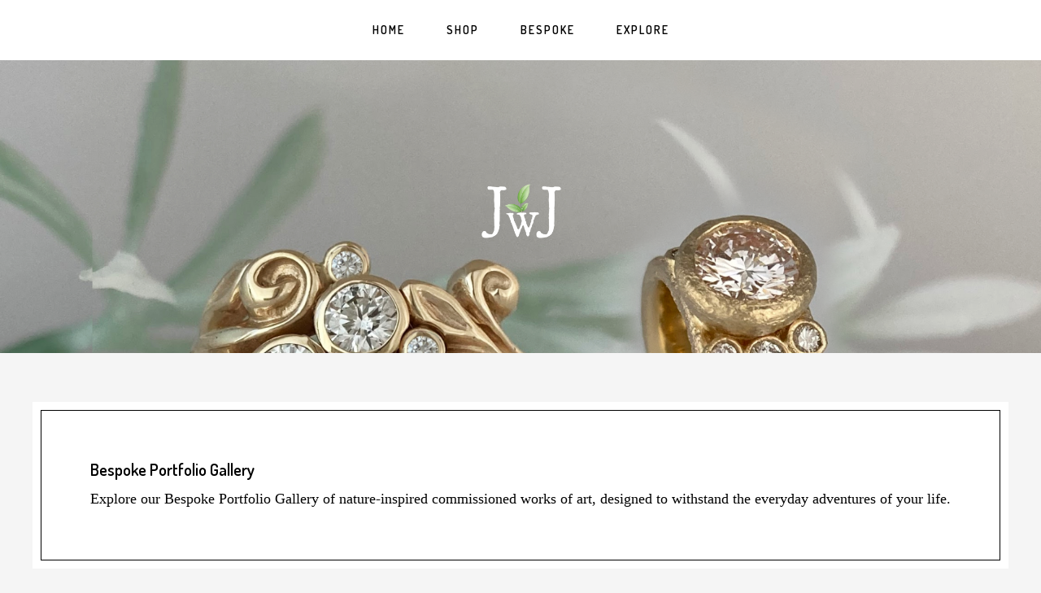

--- FILE ---
content_type: text/html; charset=UTF-8
request_url: https://jeanettewalkerjewellery.com/portfolio-type/bespoke-jewellery-portfolio/page/4/
body_size: 9947
content:
<!DOCTYPE html>
<html lang="en-US">
<head >
<meta charset="UTF-8" />
<meta name="viewport" content="width=device-width, initial-scale=1" />
    <script language="javascript" type="text/javascript">
		<!--
		function imposeMaxLength(Object, MaxLen)
		{
  		return (Object.value.length <= MaxLen);
		}
		-->
	</script>
    <meta name='robots' content='index, follow, max-image-preview:large, max-snippet:-1, max-video-preview:-1' />

		<style type="text/css">
			.slide-excerpt { width: 0%; }
			.slide-excerpt { bottom: 0; }
			.slide-excerpt { left: 0; }
			.flexslider { max-width: 700px; max-height: 700px; }
			.slide-image { max-height: 700px; }
		</style>
	<!-- This site is optimized with the Yoast SEO plugin v23.9 - https://yoast.com/wordpress/plugins/seo/ -->
	<title>Bespoke Portfolio Gallery Archives - Page 4 of 13 - Jeanette Walker Jewellery</title>
	<meta name="description" content="Explore our Bespoke Portfolio Gallery of nature-inspired commissioned works of art, designed to withstand the everyday adventures of your life." />
	<link rel="canonical" href="https://jeanettewalkerjewellery.com/portfolio-type/bespoke-jewellery-portfolio/page/4/" />
	<link rel="prev" href="https://jeanettewalkerjewellery.com/portfolio-type/bespoke-jewellery-portfolio/page/3/" />
	<link rel="next" href="https://jeanettewalkerjewellery.com/portfolio-type/bespoke-jewellery-portfolio/page/5/" />
	<meta property="og:locale" content="en_US" />
	<meta property="og:type" content="article" />
	<meta property="og:title" content="Bespoke Portfolio Gallery Archives - Page 4 of 13 - Jeanette Walker Jewellery" />
	<meta property="og:description" content="Explore our Bespoke Portfolio Gallery of nature-inspired commissioned works of art, designed to withstand the everyday adventures of your life." />
	<meta property="og:url" content="https://jeanettewalkerjewellery.com/portfolio-type/bespoke-jewellery-portfolio/" />
	<meta property="og:site_name" content="Jeanette Walker Jewellery" />
	<script type="application/ld+json" class="yoast-schema-graph">{"@context":"https://schema.org","@graph":[{"@type":"CollectionPage","@id":"https://jeanettewalkerjewellery.com/portfolio-type/bespoke-jewellery-portfolio/","url":"https://jeanettewalkerjewellery.com/portfolio-type/bespoke-jewellery-portfolio/page/4/","name":"Bespoke Portfolio Gallery Archives - Page 4 of 13 - Jeanette Walker Jewellery","isPartOf":{"@id":"https://jeanette-walker-live.prev06.rmkr.net/#website"},"primaryImageOfPage":{"@id":"https://jeanettewalkerjewellery.com/portfolio-type/bespoke-jewellery-portfolio/page/4/#primaryimage"},"image":{"@id":"https://jeanettewalkerjewellery.com/portfolio-type/bespoke-jewellery-portfolio/page/4/#primaryimage"},"thumbnailUrl":"https://jeanettewalkerjewellery.com/wp-content/uploads/2021/09/qwwr.jpeg","description":"Explore our Bespoke Portfolio Gallery of nature-inspired commissioned works of art, designed to withstand the everyday adventures of your life.","breadcrumb":{"@id":"https://jeanettewalkerjewellery.com/portfolio-type/bespoke-jewellery-portfolio/page/4/#breadcrumb"},"inLanguage":"en-US"},{"@type":"ImageObject","inLanguage":"en-US","@id":"https://jeanettewalkerjewellery.com/portfolio-type/bespoke-jewellery-portfolio/page/4/#primaryimage","url":"https://jeanettewalkerjewellery.com/wp-content/uploads/2021/09/qwwr.jpeg","contentUrl":"https://jeanettewalkerjewellery.com/wp-content/uploads/2021/09/qwwr.jpeg","width":750,"height":520,"caption":"Sharla's Celtic EmPOWERing"},{"@type":"BreadcrumbList","@id":"https://jeanettewalkerjewellery.com/portfolio-type/bespoke-jewellery-portfolio/page/4/#breadcrumb","itemListElement":[{"@type":"ListItem","position":1,"name":"Home","item":"https://jeanette-walker-live.prev06.rmkr.net/"},{"@type":"ListItem","position":2,"name":"All Jewellery Designs","item":"https://jeanettewalkerjewellery.com/portfolio-type/all-jewellery-designs/"},{"@type":"ListItem","position":3,"name":"Bespoke Portfolio Gallery"}]},{"@type":"WebSite","@id":"https://jeanette-walker-live.prev06.rmkr.net/#website","url":"https://jeanette-walker-live.prev06.rmkr.net/","name":"Jeanette Walker Jewellery","description":"Nature-Inspired Ethical Jewellery","potentialAction":[{"@type":"SearchAction","target":{"@type":"EntryPoint","urlTemplate":"https://jeanette-walker-live.prev06.rmkr.net/?s={search_term_string}"},"query-input":{"@type":"PropertyValueSpecification","valueRequired":true,"valueName":"search_term_string"}}],"inLanguage":"en-US"}]}</script>
	<!-- / Yoast SEO plugin. -->


<link rel='dns-prefetch' href='//fonts.googleapis.com' />
<link rel="alternate" type="application/rss+xml" title="Jeanette Walker Jewellery &raquo; Feed" href="https://jeanettewalkerjewellery.com/feed/" />
<link rel="alternate" type="application/rss+xml" title="Jeanette Walker Jewellery &raquo; Comments Feed" href="https://jeanettewalkerjewellery.com/comments/feed/" />
<link rel="alternate" type="application/rss+xml" title="Jeanette Walker Jewellery &raquo; Bespoke Portfolio Gallery Portfolio Type Feed" href="https://jeanettewalkerjewellery.com/portfolio-type/bespoke-jewellery-portfolio/feed/" />
<link rel='stylesheet' id='mp-theme-css' href='https://jeanettewalkerjewellery.com/wp-content/mu-plugins/rainmaker/library/external/memberpress/css/ui/theme.css?ver=1.11.22' type='text/css' media='all' />
<link rel='stylesheet' id='cafe-pro-css' href='https://jeanettewalkerjewellery.com/wp-content/themes/cafe-pro/style.css?ver=1.0.5' type='text/css' media='all' />
<style id='cafe-pro-inline-css' type='text/css'>

		.front-page-header {
			background-image: url(//jeanettewalkerjewellery.com/wp-content/uploads/2026/01/JeanetteWalkerCustomJewellerybanner200.png);
		}
		
		.front-page-2 {
			background-image: url(//jeanettewalkerjewellery.com/wp-content/uploads/2017/01/Instaocean1.jpg);
		}
		
		.front-page-4 {
			background-image: url(//jeanettewalkerjewellery.com/wp-content/uploads/2019/05/Gusonbridge1.jpg);
		}
		
		a,
		.front-page-3 .featured-content .entry-title a:hover,
		.entry-title a:hover,
		.footer-widgets a:hover,
		.genesis-nav-menu a:hover,
		.genesis-nav-menu a:hover,
		.nav-primary .genesis-nav-menu .sub-menu a:hover,
		.nav-primary .genesis-nav-menu .sub-menu a:hover,
		.site-footer .wrap a:hover {
			color: #8ca5ad;
		}

		button:hover,
		input:hover[type="button"],
		input:hover[type="reset"],
		input:hover[type="submit"],
		.archive-pagination .active a,
		.archive-pagination li a:hover,
		.button:hover,
		.footer-widgets .button,
		.footer-widgets button,
		.footer-widgets input[type="button"],
		.footer-widgets input[type="reset"],
		.footer-widgets input[type="submit"],
		.front-page-3 {
			background-color: #8ca5ad;
		}

		button:hover,
		input:hover[type="button"],
		input:hover[type="reset"],
		input:hover[type="submit"],
		.button:hover,
		.footer-widgets .button,
		.footer-widgets button,
		.footer-widgets input[type="button"],
		.footer-widgets input[type="reset"],
		.footer-widgets input[type="submit"] {
			box-shadow: 0px 0px 0px 10px #8ca5ad;
			color: #fff;
		}
		
</style>
<link rel='stylesheet' id='wp-block-library-css' href='https://jeanettewalkerjewellery.com/wp-includes/css/dist/block-library/style.min.css?ver=6.6.2' type='text/css' media='all' />
<link rel='stylesheet' id='wp-components-css' href='https://jeanettewalkerjewellery.com/wp-includes/css/dist/components/style.min.css?ver=6.6.2' type='text/css' media='all' />
<link rel='stylesheet' id='wp-preferences-css' href='https://jeanettewalkerjewellery.com/wp-includes/css/dist/preferences/style.min.css?ver=6.6.2' type='text/css' media='all' />
<link rel='stylesheet' id='wp-block-editor-css' href='https://jeanettewalkerjewellery.com/wp-includes/css/dist/block-editor/style.min.css?ver=6.6.2' type='text/css' media='all' />
<link rel='stylesheet' id='wp-reusable-blocks-css' href='https://jeanettewalkerjewellery.com/wp-includes/css/dist/reusable-blocks/style.min.css?ver=6.6.2' type='text/css' media='all' />
<link rel='stylesheet' id='wp-patterns-css' href='https://jeanettewalkerjewellery.com/wp-includes/css/dist/patterns/style.min.css?ver=6.6.2' type='text/css' media='all' />
<link rel='stylesheet' id='wp-editor-css' href='https://jeanettewalkerjewellery.com/wp-includes/css/dist/editor/style.min.css?ver=6.6.2' type='text/css' media='all' />
<style id='classic-theme-styles-inline-css' type='text/css'>
/*! This file is auto-generated */
.wp-block-button__link{color:#fff;background-color:#32373c;border-radius:9999px;box-shadow:none;text-decoration:none;padding:calc(.667em + 2px) calc(1.333em + 2px);font-size:1.125em}.wp-block-file__button{background:#32373c;color:#fff;text-decoration:none}
</style>
<style id='global-styles-inline-css' type='text/css'>
:root{--wp--preset--aspect-ratio--square: 1;--wp--preset--aspect-ratio--4-3: 4/3;--wp--preset--aspect-ratio--3-4: 3/4;--wp--preset--aspect-ratio--3-2: 3/2;--wp--preset--aspect-ratio--2-3: 2/3;--wp--preset--aspect-ratio--16-9: 16/9;--wp--preset--aspect-ratio--9-16: 9/16;--wp--preset--color--black: #000000;--wp--preset--color--cyan-bluish-gray: #abb8c3;--wp--preset--color--white: #ffffff;--wp--preset--color--pale-pink: #f78da7;--wp--preset--color--vivid-red: #cf2e2e;--wp--preset--color--luminous-vivid-orange: #ff6900;--wp--preset--color--luminous-vivid-amber: #fcb900;--wp--preset--color--light-green-cyan: #7bdcb5;--wp--preset--color--vivid-green-cyan: #00d084;--wp--preset--color--pale-cyan-blue: #8ed1fc;--wp--preset--color--vivid-cyan-blue: #0693e3;--wp--preset--color--vivid-purple: #9b51e0;--wp--preset--gradient--vivid-cyan-blue-to-vivid-purple: linear-gradient(135deg,rgba(6,147,227,1) 0%,rgb(155,81,224) 100%);--wp--preset--gradient--light-green-cyan-to-vivid-green-cyan: linear-gradient(135deg,rgb(122,220,180) 0%,rgb(0,208,130) 100%);--wp--preset--gradient--luminous-vivid-amber-to-luminous-vivid-orange: linear-gradient(135deg,rgba(252,185,0,1) 0%,rgba(255,105,0,1) 100%);--wp--preset--gradient--luminous-vivid-orange-to-vivid-red: linear-gradient(135deg,rgba(255,105,0,1) 0%,rgb(207,46,46) 100%);--wp--preset--gradient--very-light-gray-to-cyan-bluish-gray: linear-gradient(135deg,rgb(238,238,238) 0%,rgb(169,184,195) 100%);--wp--preset--gradient--cool-to-warm-spectrum: linear-gradient(135deg,rgb(74,234,220) 0%,rgb(151,120,209) 20%,rgb(207,42,186) 40%,rgb(238,44,130) 60%,rgb(251,105,98) 80%,rgb(254,248,76) 100%);--wp--preset--gradient--blush-light-purple: linear-gradient(135deg,rgb(255,206,236) 0%,rgb(152,150,240) 100%);--wp--preset--gradient--blush-bordeaux: linear-gradient(135deg,rgb(254,205,165) 0%,rgb(254,45,45) 50%,rgb(107,0,62) 100%);--wp--preset--gradient--luminous-dusk: linear-gradient(135deg,rgb(255,203,112) 0%,rgb(199,81,192) 50%,rgb(65,88,208) 100%);--wp--preset--gradient--pale-ocean: linear-gradient(135deg,rgb(255,245,203) 0%,rgb(182,227,212) 50%,rgb(51,167,181) 100%);--wp--preset--gradient--electric-grass: linear-gradient(135deg,rgb(202,248,128) 0%,rgb(113,206,126) 100%);--wp--preset--gradient--midnight: linear-gradient(135deg,rgb(2,3,129) 0%,rgb(40,116,252) 100%);--wp--preset--font-size--small: 13px;--wp--preset--font-size--medium: 20px;--wp--preset--font-size--large: 36px;--wp--preset--font-size--x-large: 42px;--wp--preset--spacing--20: 0.44rem;--wp--preset--spacing--30: 0.67rem;--wp--preset--spacing--40: 1rem;--wp--preset--spacing--50: 1.5rem;--wp--preset--spacing--60: 2.25rem;--wp--preset--spacing--70: 3.38rem;--wp--preset--spacing--80: 5.06rem;--wp--preset--shadow--natural: 6px 6px 9px rgba(0, 0, 0, 0.2);--wp--preset--shadow--deep: 12px 12px 50px rgba(0, 0, 0, 0.4);--wp--preset--shadow--sharp: 6px 6px 0px rgba(0, 0, 0, 0.2);--wp--preset--shadow--outlined: 6px 6px 0px -3px rgba(255, 255, 255, 1), 6px 6px rgba(0, 0, 0, 1);--wp--preset--shadow--crisp: 6px 6px 0px rgba(0, 0, 0, 1);}:where(.is-layout-flex){gap: 0.5em;}:where(.is-layout-grid){gap: 0.5em;}body .is-layout-flex{display: flex;}.is-layout-flex{flex-wrap: wrap;align-items: center;}.is-layout-flex > :is(*, div){margin: 0;}body .is-layout-grid{display: grid;}.is-layout-grid > :is(*, div){margin: 0;}:where(.wp-block-columns.is-layout-flex){gap: 2em;}:where(.wp-block-columns.is-layout-grid){gap: 2em;}:where(.wp-block-post-template.is-layout-flex){gap: 1.25em;}:where(.wp-block-post-template.is-layout-grid){gap: 1.25em;}.has-black-color{color: var(--wp--preset--color--black) !important;}.has-cyan-bluish-gray-color{color: var(--wp--preset--color--cyan-bluish-gray) !important;}.has-white-color{color: var(--wp--preset--color--white) !important;}.has-pale-pink-color{color: var(--wp--preset--color--pale-pink) !important;}.has-vivid-red-color{color: var(--wp--preset--color--vivid-red) !important;}.has-luminous-vivid-orange-color{color: var(--wp--preset--color--luminous-vivid-orange) !important;}.has-luminous-vivid-amber-color{color: var(--wp--preset--color--luminous-vivid-amber) !important;}.has-light-green-cyan-color{color: var(--wp--preset--color--light-green-cyan) !important;}.has-vivid-green-cyan-color{color: var(--wp--preset--color--vivid-green-cyan) !important;}.has-pale-cyan-blue-color{color: var(--wp--preset--color--pale-cyan-blue) !important;}.has-vivid-cyan-blue-color{color: var(--wp--preset--color--vivid-cyan-blue) !important;}.has-vivid-purple-color{color: var(--wp--preset--color--vivid-purple) !important;}.has-black-background-color{background-color: var(--wp--preset--color--black) !important;}.has-cyan-bluish-gray-background-color{background-color: var(--wp--preset--color--cyan-bluish-gray) !important;}.has-white-background-color{background-color: var(--wp--preset--color--white) !important;}.has-pale-pink-background-color{background-color: var(--wp--preset--color--pale-pink) !important;}.has-vivid-red-background-color{background-color: var(--wp--preset--color--vivid-red) !important;}.has-luminous-vivid-orange-background-color{background-color: var(--wp--preset--color--luminous-vivid-orange) !important;}.has-luminous-vivid-amber-background-color{background-color: var(--wp--preset--color--luminous-vivid-amber) !important;}.has-light-green-cyan-background-color{background-color: var(--wp--preset--color--light-green-cyan) !important;}.has-vivid-green-cyan-background-color{background-color: var(--wp--preset--color--vivid-green-cyan) !important;}.has-pale-cyan-blue-background-color{background-color: var(--wp--preset--color--pale-cyan-blue) !important;}.has-vivid-cyan-blue-background-color{background-color: var(--wp--preset--color--vivid-cyan-blue) !important;}.has-vivid-purple-background-color{background-color: var(--wp--preset--color--vivid-purple) !important;}.has-black-border-color{border-color: var(--wp--preset--color--black) !important;}.has-cyan-bluish-gray-border-color{border-color: var(--wp--preset--color--cyan-bluish-gray) !important;}.has-white-border-color{border-color: var(--wp--preset--color--white) !important;}.has-pale-pink-border-color{border-color: var(--wp--preset--color--pale-pink) !important;}.has-vivid-red-border-color{border-color: var(--wp--preset--color--vivid-red) !important;}.has-luminous-vivid-orange-border-color{border-color: var(--wp--preset--color--luminous-vivid-orange) !important;}.has-luminous-vivid-amber-border-color{border-color: var(--wp--preset--color--luminous-vivid-amber) !important;}.has-light-green-cyan-border-color{border-color: var(--wp--preset--color--light-green-cyan) !important;}.has-vivid-green-cyan-border-color{border-color: var(--wp--preset--color--vivid-green-cyan) !important;}.has-pale-cyan-blue-border-color{border-color: var(--wp--preset--color--pale-cyan-blue) !important;}.has-vivid-cyan-blue-border-color{border-color: var(--wp--preset--color--vivid-cyan-blue) !important;}.has-vivid-purple-border-color{border-color: var(--wp--preset--color--vivid-purple) !important;}.has-vivid-cyan-blue-to-vivid-purple-gradient-background{background: var(--wp--preset--gradient--vivid-cyan-blue-to-vivid-purple) !important;}.has-light-green-cyan-to-vivid-green-cyan-gradient-background{background: var(--wp--preset--gradient--light-green-cyan-to-vivid-green-cyan) !important;}.has-luminous-vivid-amber-to-luminous-vivid-orange-gradient-background{background: var(--wp--preset--gradient--luminous-vivid-amber-to-luminous-vivid-orange) !important;}.has-luminous-vivid-orange-to-vivid-red-gradient-background{background: var(--wp--preset--gradient--luminous-vivid-orange-to-vivid-red) !important;}.has-very-light-gray-to-cyan-bluish-gray-gradient-background{background: var(--wp--preset--gradient--very-light-gray-to-cyan-bluish-gray) !important;}.has-cool-to-warm-spectrum-gradient-background{background: var(--wp--preset--gradient--cool-to-warm-spectrum) !important;}.has-blush-light-purple-gradient-background{background: var(--wp--preset--gradient--blush-light-purple) !important;}.has-blush-bordeaux-gradient-background{background: var(--wp--preset--gradient--blush-bordeaux) !important;}.has-luminous-dusk-gradient-background{background: var(--wp--preset--gradient--luminous-dusk) !important;}.has-pale-ocean-gradient-background{background: var(--wp--preset--gradient--pale-ocean) !important;}.has-electric-grass-gradient-background{background: var(--wp--preset--gradient--electric-grass) !important;}.has-midnight-gradient-background{background: var(--wp--preset--gradient--midnight) !important;}.has-small-font-size{font-size: var(--wp--preset--font-size--small) !important;}.has-medium-font-size{font-size: var(--wp--preset--font-size--medium) !important;}.has-large-font-size{font-size: var(--wp--preset--font-size--large) !important;}.has-x-large-font-size{font-size: var(--wp--preset--font-size--x-large) !important;}
:where(.wp-block-post-template.is-layout-flex){gap: 1.25em;}:where(.wp-block-post-template.is-layout-grid){gap: 1.25em;}
:where(.wp-block-columns.is-layout-flex){gap: 2em;}:where(.wp-block-columns.is-layout-grid){gap: 2em;}
:root :where(.wp-block-pullquote){font-size: 1.5em;line-height: 1.6;}
</style>
<link rel='stylesheet' id='bbp-default-css' href='https://jeanettewalkerjewellery.com/wp-content/mu-plugins/rainmaker/library/external/bbpress/templates/default/css/bbpress.css?ver=2.5.14-6684' type='text/css' media='screen' />
<link rel='stylesheet' id='affwp-forms-css' href='https://jeanettewalkerjewellery.com/wp-content/mu-plugins/rainmaker/library/external/affiliate-wp/assets/css/forms.min.css?ver=2.1.15' type='text/css' media='all' />
<link rel='stylesheet' id='rainmaker-memberpress-extend-front-css' href='https://jeanettewalkerjewellery.com/wp-content/mu-plugins/rainmaker/library/internal/rainmaker-memberpress-extend/assets/css/rainmaker-memberpress-extend-front.css?ver=3.6.3.1' type='text/css' media='all' />
<link rel='stylesheet' id='mp-signup-css' href='https://jeanettewalkerjewellery.com/wp-content/mu-plugins/rainmaker/library/external/memberpress/css/signup.css?ver=1.11.22' type='text/css' media='all' />
<link rel='stylesheet' id='rmds-show-password-css' href='https://jeanettewalkerjewellery.com/wp-content/mu-plugins/rainmaker/library/internal/rainmaker-memberpress-extend/assets/css/show-password.css?ver=1' type='text/css' media='all' />
<link rel='stylesheet' id='lms-quiz-front-end-style-css' href='https://jeanettewalkerjewellery.com/wp-content/mu-plugins/rainmaker/library/internal/lms-quiz-system/css/front-end.css?ver=6.6.2' type='text/css' media='all' />
<link rel='stylesheet' id='lms-sidebar-reset-css-css' href='https://jeanettewalkerjewellery.com/wp-content/mu-plugins/rainmaker/library/internal/lms-navigation-widget/assets/css/reset.css?ver=2.3.4' type='text/css' media='all' />
<link rel='stylesheet' id='lms-sidebar-css' href='https://jeanettewalkerjewellery.com/wp-content/mu-plugins/rainmaker/library/internal/lms-navigation-widget/assets/styles/default/css/lms-sidebar.css?ver=2.3.4' type='text/css' media='all' />
<link rel='stylesheet' id='dashicons-css' href='https://jeanettewalkerjewellery.com/wp-includes/css/dashicons.min.css?ver=6.6.2' type='text/css' media='all' />
<link rel='stylesheet' id='rainmaker-rmui-frontend-css' href='https://jeanettewalkerjewellery.com/wp-content/mu-plugins/rainmaker/library/internal/rainmaker-ui/dist/assets/css/rmui-frontend.min.css?ver=3.6.3.1' type='text/css' media='all' />
<link rel='stylesheet' id='lms-style-css' href='https://jeanettewalkerjewellery.com/wp-content/mu-plugins/rainmaker/library/internal/rainmaker-lms/assets/css/lms-style.css?ver=3.6.3.1' type='text/css' media='all' />
<link rel='stylesheet' id='google-fonts-dosis-css' href='//fonts.googleapis.com/css?family=Dosis%3A400%2C600&#038;display=swap&#038;ver=1.0.5' type='text/css' media='all' />
<link rel='stylesheet' id='google-fonts-css' href='https://fonts.googleapis.com/css2?family=EB+Garamond%3Awght%40400%3B500%3B700&#038;display=swap&#038;ver=1.0.5' type='text/css' media='all' />
<link rel='stylesheet' id='bbpress-genesis-extend-css' href='https://jeanettewalkerjewellery.com/wp-content/mu-plugins/rainmaker/library/external/bbpress-genesis-extend/style.css' type='text/css' media='all' />
<link rel='stylesheet' id='simple-social-icons-font-css' href='https://jeanettewalkerjewellery.com/wp-content/mu-plugins/rainmaker/library/external/simple-social-icons/css/style.css?ver=3.0.0' type='text/css' media='all' />
<link rel='stylesheet' id='genesis_portfolio-css' href='https://jeanettewalkerjewellery.com/wp-content/mu-plugins/rainmaker/library/external/genesis-portfolio-pro/lib/default.css?ver=1.0.0' type='text/css' media='all' />
<link rel='stylesheet' id='rainmaker-ninja-forms-extend-styles-frontend-css' href='https://jeanettewalkerjewellery.com/wp-content/mu-plugins/rainmaker/library/internal/rainmaker-ninja-forms-extend/assets/css/rainmaker-ninja-forms-extend-styles-frontend.css?ver=6.6.2' type='text/css' media='all' />
<link rel='stylesheet' id='genesis-tabs-stylesheet-css' href='https://jeanettewalkerjewellery.com/wp-content/mu-plugins/rainmaker/library/external/genesis-tabs/style.css?ver=6.6.2' type='text/css' media='all' />
<link rel='stylesheet' id='slider_styles-css' href='https://jeanettewalkerjewellery.com/wp-content/mu-plugins/rainmaker/library/external/genesis-responsive-slider/style.css?ver=0.9.5' type='text/css' media='all' />
<link rel='stylesheet' id='bbp-signature-style-css' href='https://jeanettewalkerjewellery.com/wp-content/mu-plugins/rainmaker/library/external/bbp-signature/bbp-signature.css?ver=0.1' type='text/css' media='all' />
<script type="text/javascript" src="//jeanettewalkerjewellery.com/wp-includes/js/underscore.min.js?ver=1.13.4" id="underscore-js"></script>
<script type="text/javascript" src="//jeanettewalkerjewellery.com/wp-content/mu-plugins/rainmaker/library/internal/rainmaker-ninja-forms-extend/assets/js/protect-underscore.js?ver=3.6.3.1" id="rm-underscore-protect-js"></script>
<script type="text/javascript" src="//jeanettewalkerjewellery.com/wp-includes/js/jquery/jquery.min.js?ver=3.7.1" id="jquery-core-js"></script>
<script type="text/javascript" src="//jeanettewalkerjewellery.com/wp-includes/js/jquery/jquery-migrate.min.js?ver=3.4.1" id="jquery-migrate-js"></script>
<script type="text/javascript" src="//jeanettewalkerjewellery.com/wp-content/mu-plugins/rainmaker/library/internal/rainmaker-memberpress-extend/assets/js/show-password.js?ver=1" id="rmds-show-password-js"></script>
<script type="text/javascript" id="lms-quiz-front-end-js-extra">
/* <![CDATA[ */
var ajax_object = {"ajax_url":"https:\/\/jeanettewalkerjewellery.com\/admin\/admin-ajax.php"};
/* ]]> */
</script>
<script type="text/javascript" src="//jeanettewalkerjewellery.com/wp-content/mu-plugins/rainmaker/library/internal/lms-quiz-system/js/front-end.js?ver=6.6.2" id="lms-quiz-front-end-js"></script>
<script type="text/javascript" id="jquery-cookie-js-extra">
/* <![CDATA[ */
var affwp_scripts = {"ajaxurl":"https:\/\/jeanettewalkerjewellery.com\/admin\/admin-ajax.php"};
var jQueryCookieOpts = {"path":"\/","domain":""};
/* ]]> */
</script>
<script type="text/javascript" src="//jeanettewalkerjewellery.com/wp-content/mu-plugins/rainmaker/library/internal/rainmaker-ui/dist/assets/js/jquery.cookie.min.js?ver=3.6.3.1" id="jquery-cookie-js"></script>
<script type="text/javascript" id="affwp-tracking-js-extra">
/* <![CDATA[ */
var affwp_debug_vars = {"integrations":{"woocommerce":"WooCommerce","memberpress":"MemberPress"},"version":"2.1.15","currency":"CAD"};
/* ]]> */
</script>
<script type="text/javascript" src="//jeanettewalkerjewellery.com/wp-content/mu-plugins/rainmaker/library/external/affiliate-wp/assets/js/tracking.min.js?ver=2.1.15" id="affwp-tracking-js"></script>
<script type="text/javascript" src="//jeanettewalkerjewellery.com/wp-content/mu-plugins/rainmaker/library/internal/rainmaker-ui/dist/assets/js/jquery.fitvids.min.js?ver=3.6.3.1" id="jquery-fitvids-js"></script>
<script type="text/javascript" src="//jeanettewalkerjewellery.com/wp-content/mu-plugins/rainmaker/library/internal/rainmaker-ui/dist/assets/js/rmui.fitvids.min.js?ver=3.6.3.1" id="rmui-fitvids-js"></script>
<script type="text/javascript" src="//jeanettewalkerjewellery.com/wp-content/mu-plugins/rainmaker/library/internal/rainmaker-ui/dist/assets/js/rmui.frontend.podcast.min.js?ver=3.6.3.1" id="rmui-frontend-podcast-js"></script>
<script type="text/javascript" src="//jeanettewalkerjewellery.com/wp-content/themes/cafe-pro/js/global.js?ver=1.0.0" id="global-script-js"></script>
<script type="text/javascript" src="//jeanettewalkerjewellery.com/wp-content/mu-plugins/rainmaker/library/external/simple-social-icons/svgxuse.js?ver=1.1.21" id="svg-x-use-js"></script>
<link rel="https://api.w.org/" href="https://jeanettewalkerjewellery.com/wp-json/" /><link rel="EditURI" type="application/rsd+xml" title="RSD" href="https://jeanettewalkerjewellery.com/xmlrpc.php?rsd" />
<link rel="stylesheet" href="https://jeanettewalkerjewellery.com/wp-content/mu-plugins/rainmaker/library/external/cookies-for-comments/css.php?k=f48c2f5b7fb4ca0f7896273f55e079a2&amp;t=276562680" type="text/css" media="screen" /><style type="text/css"> .enews .screenread { display:none; } </style><meta property="fb:pages" content="139163366165765" />
<link rel="alternate" type="application/rss+xml" title="Podcast RSS feed" href="https://jeanettewalkerjewellery.com/feed/podcast" />

		<script type="text/javascript">
		var AFFWP = AFFWP || {};
		AFFWP.referral_var = 'ref';
		AFFWP.expiration = 1;
		AFFWP.debug = 0;


		AFFWP.referral_credit_last = 0;
		</script>
<style type="text/css">.site-title a { background: url(https://jeanettewalkerjewellery.com/wp-content/uploads/2020/09/jwjlogonewwhite.png) no-repeat !important; }</style>
<!--header scripts--><link rel="preload" href="https://fonts.googleapis.com/css?family=Dosis%3A400%2C600&display=swap&ver=1.0.5" as="style"><link rel="preload" href="https://fonts.googleapis.com/css2?family=Cormorant+Garamond&family=EB+Garamond:wght@400;500;700&display=swap&ver=1.0.5" as="style"><link rel="preconnect" href="https://fonts.gstatic.com">	<style>
		/* Cookie Consent Popup */
		.rainmaker-cookie-consent-inner {
			box-sizing: border-box;
			line-height: 1.625;
			color: #000;
			font-family: 'Cormorant Garamond', serif;
			font-size: 18px;
			font-weight: 400;
		}

		/* Consent Button */
		.rainmaker-cookie-consent-button.button {
			background-color: #000;
			border: 1px solid #fff;
			box-shadow: 0px 0px 0px 10px #000;
			color: #fff;
			cursor: pointer;
			font-family: 'Dosis', sans-serif;
			font-size: 14px;
			font-weight: 600;
			letter-spacing: 2px;
			margin: 10px;
			padding: 16px 24px;
			text-transform: uppercase;
			white-space: normal;
			display: inline-block;
			box-sizing: border-box;
			width: 100%;
		}

		/* Consent Button Hover */
		.rainmaker-cookie-consent-button.button:hover {
			background-color: #a0ac48;
			box-shadow: 0px 0px 0px 10px #a0ac48;
			color: #fff;
			transition: all 0.1s ease-in-out;
		}

		/* Decline Button */
		a.rainmaker-cookie-consent-decline-button.cookie-consent-decline-button {
			color: #a0ac48;
			text-decoration: none;
			transition: all 0.1s ease-in-out;
		}

		/* Decline Button Hover */
		a.rainmaker-cookie-consent-decline-button.cookie-consent-decline-button:hover {
			color: #333;
		}
	</style>
	<link rel="Shortcut Icon" href="//jeanettewalkerjewellery.com/wp-content/uploads/2017/01/jwjlogooval32x32.jpg" type="image/x-icon" />

	<link rel="stylesheet" type="text/css" href="//jeanettewalkerjewellery.com?custom-css=1&#038;csblog=1&#038;cscache=5&#038;csrev=1"/>
	</head>
<body class="archive paged tax-portfolio-type term-bespoke-jewellery-portfolio term-16 paged-4 cafe-pro custom-header header-image header-full-width full-width-content genesis-breadcrumbs-visible genesis-footer-widgets-visible gppro-custom genesis-pro-portfolio" itemscope itemtype="https://schema.org/WebPage"><div class="site-container"><ul class="genesis-skip-link"><li><a href="#genesis-content" class="screen-reader-shortcut"> Skip to main content</a></li><li><a href="#genesis-footer-widgets" class="screen-reader-shortcut"> Skip to footer</a></li></ul><nav class="nav-secondary" aria-label="Secondary" itemscope itemtype="https://schema.org/SiteNavigationElement"><div class="wrap"><ul id="menu-primary-menu" class="menu genesis-nav-menu menu-secondary js-superfish"><li id="menu-item-97" class="menu-item menu-item-type-custom menu-item-object-custom menu-item-97"><a href="https://jeanettewalkerjewelleryshop.com" itemprop="url"><span itemprop="name">Home</span></a></li>
<li id="menu-item-1130" class="menu-item menu-item-type-custom menu-item-object-custom menu-item-has-children menu-item-1130"><a itemprop="url"><span itemprop="name">Shop</span></a>
<ul class="sub-menu">
	<li id="menu-item-1448" class="menu-item menu-item-type-custom menu-item-object-custom menu-item-has-children menu-item-1448"><a href="https://jeanettewalkerjewelleryshop.com/collections/bridal" itemprop="url"><span itemprop="name">Bridal</span></a>
	<ul class="sub-menu">
		<li id="menu-item-5445" class="menu-item menu-item-type-custom menu-item-object-custom menu-item-5445"><a href="https://jeanettewalkerjewelleryshop.com/collections/bridal" itemprop="url"><span itemprop="name">All Bridal</span></a></li>
		<li id="menu-item-3504" class="menu-item menu-item-type-custom menu-item-object-custom menu-item-3504"><a href="https://jeanettewalkerjewelleryshop.com/collections/engagement-rings/engagement-ring" itemprop="url"><span itemprop="name">Engagement Rings</span></a></li>
		<li id="menu-item-3505" class="menu-item menu-item-type-custom menu-item-object-custom menu-item-3505"><a href="https://jeanettewalkerjewelleryshop.com/collections/wedding-bands/wedding-band" itemprop="url"><span itemprop="name">Wedding Bands</span></a></li>
		<li id="menu-item-5443" class="menu-item menu-item-type-custom menu-item-object-custom menu-item-5443"><a href="https://jeanettewalkerjewelleryshop.com/collections/mens-wedding-rings" itemprop="url"><span itemprop="name">Wedding Ring Sets</span></a></li>
	</ul>
</li>
	<li id="menu-item-5444" class="menu-item menu-item-type-custom menu-item-object-custom menu-item-has-children menu-item-5444"><a href="https://jeanettewalkerjewelleryshop.com/collections" itemprop="url"><span itemprop="name">By Item</span></a>
	<ul class="sub-menu">
		<li id="menu-item-3506" class="menu-item menu-item-type-custom menu-item-object-custom menu-item-3506"><a href="https://jeanettewalkerjewelleryshop.com/collections/rings/Ring" itemprop="url"><span itemprop="name">All Rings</span></a></li>
		<li id="menu-item-3507" class="menu-item menu-item-type-custom menu-item-object-custom menu-item-3507"><a href="https://jeanettewalkerjewelleryshop.com/collections/earrings/Earrings" itemprop="url"><span itemprop="name">Earrings</span></a></li>
		<li id="menu-item-3508" class="menu-item menu-item-type-custom menu-item-object-custom menu-item-3508"><a href="https://jeanettewalkerjewelleryshop.com/collections/necklaces/Necklace" itemprop="url"><span itemprop="name">Necklaces, Pendants &#038; Bracelets</span></a></li>
		<li id="menu-item-5432" class="menu-item menu-item-type-custom menu-item-object-custom menu-item-5432"><a href="https://jeanettewalkerjewelleryshop.com/collections/knitters-collection-1" itemprop="url"><span itemprop="name">Knitter&#8217;s Collection</span></a></li>
	</ul>
</li>
	<li id="menu-item-5433" class="menu-item menu-item-type-custom menu-item-object-custom menu-item-5433"><a href="https://jeanettewalkerjewelleryshop.com/collections/ready-to-ship" itemprop="url"><span itemprop="name">Ready To Ship Gift Items</span></a></li>
</ul>
</li>
<li id="menu-item-5230" class="menu-item menu-item-type-post_type menu-item-object-page current-menu-ancestor current-menu-parent current_page_parent current_page_ancestor menu-item-has-children menu-item-5230"><a href="https://jeanettewalkerjewellery.com/customize-a-jwj-design/" itemprop="url"><span itemprop="name">Bespoke</span></a>
<ul class="sub-menu">
	<li id="menu-item-1107" class="menu-item menu-item-type-taxonomy menu-item-object-portfolio-type current-menu-item menu-item-1107"><a href="https://jeanettewalkerjewellery.com/portfolio-type/bespoke-jewellery-portfolio/" aria-current="page" itemprop="url"><span itemprop="name">Bespoke Gallery</span></a></li>
	<li id="menu-item-5944" class="menu-item menu-item-type-post_type menu-item-object-page menu-item-5944"><a href="https://jeanettewalkerjewellery.com/custom-jewellery-design/" itemprop="url"><span itemprop="name">Custom Jewellery Design</span></a></li>
	<li id="menu-item-5952" class="menu-item menu-item-type-custom menu-item-object-custom menu-item-5952"><a href="https://jeanettewalkerjewelleryshop.com/pages/bespoke-jewellery-request" itemprop="url"><span itemprop="name">Bespoke Jewellery Request Form</span></a></li>
	<li id="menu-item-5955" class="menu-item menu-item-type-custom menu-item-object-custom menu-item-5955"><a href="https://jeanettewalkerjewelleryshop.com/pages/heirloom-jewellery-redesign" itemprop="url"><span itemprop="name">Heirloom Jewellery Redesign</span></a></li>
	<li id="menu-item-5943" class="menu-item menu-item-type-post_type menu-item-object-page menu-item-5943"><a href="https://jeanettewalkerjewellery.com/client-testimonials/" itemprop="url"><span itemprop="name">Client Testimonials</span></a></li>
	<li id="menu-item-5936" class="menu-item menu-item-type-post_type menu-item-object-page menu-item-5936"><a href="https://jeanettewalkerjewellery.com/schedule-design-consultation/" itemprop="url"><span itemprop="name">Schedule A Design Consultation</span></a></li>
	<li id="menu-item-3329" class="menu-item menu-item-type-post_type menu-item-object-page menu-item-3329"><a href="https://jeanettewalkerjewellery.com/client-portal/" itemprop="url"><span itemprop="name">Client Portal</span></a></li>
</ul>
</li>
<li id="menu-item-1460" class="menu-item menu-item-type-custom menu-item-object-custom menu-item-has-children menu-item-1460"><a href="https://jeanettewalkerjewellery.com/about-jeanette" itemprop="url"><span itemprop="name">Explore</span></a>
<ul class="sub-menu">
	<li id="menu-item-22" class="menu-item menu-item-type-post_type menu-item-object-page menu-item-22"><a href="https://jeanettewalkerjewellery.com/about-jeanette-walker/" itemprop="url"><span itemprop="name">About Jeanette</span></a></li>
	<li id="menu-item-5465" class="menu-item menu-item-type-post_type menu-item-object-page menu-item-5465"><a href="https://jeanettewalkerjewellery.com/about-walker-studios/" itemprop="url"><span itemprop="name">About Walker Studios</span></a></li>
	<li id="menu-item-5935" class="menu-item menu-item-type-post_type menu-item-object-page menu-item-5935"><a href="https://jeanettewalkerjewellery.com/contact-us/" itemprop="url"><span itemprop="name">Contact Us!</span></a></li>
	<li id="menu-item-1525" class="menu-item menu-item-type-post_type menu-item-object-page menu-item-1525"><a href="https://jeanettewalkerjewellery.com/sustainability/" itemprop="url"><span itemprop="name">Sustainability</span></a></li>
	<li id="menu-item-1524" class="menu-item menu-item-type-post_type menu-item-object-page menu-item-1524"><a href="https://jeanettewalkerjewellery.com/environmental-statement/" itemprop="url"><span itemprop="name">Environmental Statement</span></a></li>
	<li id="menu-item-5932" class="menu-item menu-item-type-post_type menu-item-object-post menu-item-5932"><a href="https://jeanettewalkerjewellery.com/caring-for-your-jewellery/" itemprop="url"><span itemprop="name">Caring For Your Jewellery</span></a></li>
	<li id="menu-item-5934" class="menu-item menu-item-type-post_type menu-item-object-page current_page_parent menu-item-5934"><a href="https://jeanettewalkerjewellery.com/blog/" itemprop="url"><span itemprop="name">Journal</span></a></li>
</ul>
</li>
</ul></div></nav><header class="site-header" itemscope itemtype="https://schema.org/WPHeader"><div class="wrap"><div class="title-area"><p class="site-title" itemprop="headline"><a href="https://jeanettewalkerjewellery.com/">Jeanette Walker Jewellery</a></p><p class="site-description" itemprop="description">Nature-Inspired Ethical Jewellery</p></div></div></header><div class="site-inner"><div class="content-sidebar-wrap"><main class="content" id="genesis-content"><div class="archive-description taxonomy-archive-description taxonomy-description"><h1 class="archive-title">Bespoke Portfolio Gallery</h1><p>Explore our Bespoke Portfolio Gallery of nature-inspired commissioned works of art, designed to withstand the everyday adventures of your life.</p></div><article class="post-4871 portfolio type-portfolio status-publish has-post-thumbnail portfolio-type-all-jewellery-designs portfolio-type-bespoke-jewellery-portfolio portfolio-type-empowering entry pro-portfolio" aria-label="Sharla&#8217;s Celtic EmPOWERing" itemscope itemtype="https://schema.org/CreativeWork"><div class="entry-content" itemprop="text"><div class="portfolio-featured-image"><a href="https://jeanettewalkerjewellery.com/portfolio/sharlas-celtic-empowering/" aria-hidden="true"><img width="300" height="200" src="https://jeanettewalkerjewellery.com/wp-content/uploads/2021/09/qwwr-300x200.jpeg" class="portfolio-image" alt="" itemprop="image" decoding="async" /></a></div></div><header class="entry-header"><h2 class="entry-title" itemprop="headline"><a class="entry-title-link" rel="bookmark" href="https://jeanettewalkerjewellery.com/portfolio/sharlas-celtic-empowering/">Sharla&#8217;s Celtic EmPOWERing</a></h2>
</header></article><article class="post-4864 portfolio type-portfolio status-publish has-post-thumbnail portfolio-type-all-jewellery-designs portfolio-type-bespoke-jewellery-portfolio portfolio-type-earrings entry pro-portfolio" aria-label="Lori&#8217;s Ancient Sands Earrings" itemscope itemtype="https://schema.org/CreativeWork"><div class="entry-content" itemprop="text"><div class="portfolio-featured-image"><a href="https://jeanettewalkerjewellery.com/portfolio/loris-ancient-sands-earrings/" aria-hidden="true"><img width="300" height="200" src="https://jeanettewalkerjewellery.com/wp-content/uploads/2021/09/LorisAncientSandsEarringscopy-300x200.jpeg" class="portfolio-image" alt="" itemprop="image" decoding="async" loading="lazy" /></a></div></div><header class="entry-header"><h2 class="entry-title" itemprop="headline"><a class="entry-title-link" rel="bookmark" href="https://jeanettewalkerjewellery.com/portfolio/loris-ancient-sands-earrings/">Lori&#8217;s Ancient Sands Earrings</a></h2>
</header></article><article class="post-4847 portfolio type-portfolio status-publish has-post-thumbnail portfolio-type-all-jewellery-designs portfolio-type-bespoke-jewellery-portfolio portfolio-type-recycled-gold entry pro-portfolio" aria-label="Betty&#8217;s Pink Tourmaline Ancient Sands Ring" itemscope itemtype="https://schema.org/CreativeWork"><div class="entry-content" itemprop="text"><div class="portfolio-featured-image"><a href="https://jeanettewalkerjewellery.com/portfolio/bettys-pink-tourmaline-ancient-sands-ring/" aria-hidden="true"><img width="300" height="200" src="https://jeanettewalkerjewellery.com/wp-content/uploads/2021/09/ef-300x200.jpeg" class="portfolio-image" alt="" itemprop="image" decoding="async" loading="lazy" /></a></div></div><header class="entry-header"><h2 class="entry-title" itemprop="headline"><a class="entry-title-link" rel="bookmark" href="https://jeanettewalkerjewellery.com/portfolio/bettys-pink-tourmaline-ancient-sands-ring/">Betty&#8217;s Pink Tourmaline Ancient Sands Ring</a></h2>
</header></article><article class="post-4830 portfolio type-portfolio status-publish has-post-thumbnail portfolio-type-all-jewellery-designs portfolio-type-bespoke-jewellery-portfolio portfolio-type-sandcast-jewellery entry pro-portfolio" aria-label="Jill&#8217;s Ancient Sands Horizon Ring" itemscope itemtype="https://schema.org/CreativeWork"><div class="entry-content" itemprop="text"><div class="portfolio-featured-image"><a href="https://jeanettewalkerjewellery.com/portfolio/jills-ancient-sands-horizon-ring/" aria-hidden="true"><img width="300" height="200" src="https://jeanettewalkerjewellery.com/wp-content/uploads/2021/09/vbmn-1-300x200.jpeg" class="portfolio-image" alt="Jill&#039;s Ancient Sands Horizon Ring" itemprop="image" decoding="async" loading="lazy" /></a></div></div><header class="entry-header"><h2 class="entry-title" itemprop="headline"><a class="entry-title-link" rel="bookmark" href="https://jeanettewalkerjewellery.com/portfolio/jills-ancient-sands-horizon-ring/">Jill&#8217;s Ancient Sands Horizon Ring</a></h2>
</header></article><article class="post-4807 portfolio type-portfolio status-publish has-post-thumbnail portfolio-type-all-jewellery-designs portfolio-type-bespoke-jewellery-portfolio portfolio-type-heirloom-redesign entry pro-portfolio" aria-label="Ancient Sands Bangles" itemscope itemtype="https://schema.org/CreativeWork"><div class="entry-content" itemprop="text"><div class="portfolio-featured-image"><a href="https://jeanettewalkerjewellery.com/portfolio/ancient-sands-bangles/" aria-hidden="true"><img width="300" height="200" src="https://jeanettewalkerjewellery.com/wp-content/uploads/2021/09/TerrysAfghncientSandsBangles-300x200.jpeg" class="portfolio-image" alt="Ancient Sands Bangles" itemprop="image" decoding="async" loading="lazy" /></a></div></div><header class="entry-header"><h2 class="entry-title" itemprop="headline"><a class="entry-title-link" rel="bookmark" href="https://jeanettewalkerjewellery.com/portfolio/ancient-sands-bangles/">Ancient Sands Bangles</a></h2>
</header></article><article class="post-4789 portfolio type-portfolio status-publish has-post-thumbnail portfolio-type-all-jewellery-designs portfolio-type-bespoke-jewellery-portfolio portfolio-type-nature-inspired-jewelry entry pro-portfolio" aria-label="Emerald Ancient Sands Statement Ring" itemscope itemtype="https://schema.org/CreativeWork"><div class="entry-content" itemprop="text"><div class="portfolio-featured-image"><a href="https://jeanettewalkerjewellery.com/portfolio/emerald-ancient-sands-statement-ring/" aria-hidden="true"><img width="300" height="200" src="https://jeanettewalkerjewellery.com/wp-content/uploads/2021/09/EmeraldAncientSatruywndsStatementRing-300x200.jpeg" class="portfolio-image" alt="Emerald Ancient Sands Statement Ring" itemprop="image" decoding="async" loading="lazy" /></a></div></div><header class="entry-header"><h2 class="entry-title" itemprop="headline"><a class="entry-title-link" rel="bookmark" href="https://jeanettewalkerjewellery.com/portfolio/emerald-ancient-sands-statement-ring/">Emerald Ancient Sands Statement Ring</a></h2>
</header></article><article class="post-4781 portfolio type-portfolio status-publish has-post-thumbnail portfolio-type-all-jewellery-designs portfolio-type-bespoke-jewellery-portfolio portfolio-type-nature-inspired-jewelry entry pro-portfolio" aria-label="Danielle&#8217;s Wave Ring" itemscope itemtype="https://schema.org/CreativeWork"><div class="entry-content" itemprop="text"><div class="portfolio-featured-image"><a href="https://jeanettewalkerjewellery.com/portfolio/danielles-wave-ring/" aria-hidden="true"><img width="300" height="200" src="https://jeanettewalkerjewellery.com/wp-content/uploads/2021/09/D33aniellesWaveRing-300x200.jpeg" class="portfolio-image" alt="" itemprop="image" decoding="async" loading="lazy" /></a></div></div><header class="entry-header"><h2 class="entry-title" itemprop="headline"><a class="entry-title-link" rel="bookmark" href="https://jeanettewalkerjewellery.com/portfolio/danielles-wave-ring/">Danielle&#8217;s Wave Ring</a></h2>
</header></article><article class="post-4772 portfolio type-portfolio status-publish has-post-thumbnail portfolio-type-all-jewellery-designs portfolio-type-bespoke-jewellery-portfolio portfolio-type-heirloom-redesign entry pro-portfolio" aria-label="Catherine&#8217;s Journey Ring" itemscope itemtype="https://schema.org/CreativeWork"><div class="entry-content" itemprop="text"><div class="portfolio-featured-image"><a href="https://jeanettewalkerjewellery.com/portfolio/catherines-journey-ring/" aria-hidden="true"><img width="300" height="200" src="https://jeanettewalkerjewellery.com/wp-content/uploads/2021/07/CatherinesJwerourneyRing-300x200.jpeg" class="portfolio-image" alt="" itemprop="image" decoding="async" loading="lazy" /></a></div></div><header class="entry-header"><h2 class="entry-title" itemprop="headline"><a class="entry-title-link" rel="bookmark" href="https://jeanettewalkerjewellery.com/portfolio/catherines-journey-ring/">Catherine&#8217;s Journey Ring</a></h2>
</header></article><article class="post-4766 portfolio type-portfolio status-publish has-post-thumbnail portfolio-type-all-jewellery-designs portfolio-type-bespoke-jewellery-portfolio portfolio-type-recycled-diamonds portfolio-type-right-hand-ring entry pro-portfolio" aria-label="Pamela&#8217;s Horizon Ring" itemscope itemtype="https://schema.org/CreativeWork"><div class="entry-content" itemprop="text"><div class="portfolio-featured-image"><a href="https://jeanettewalkerjewellery.com/portfolio/pamelas-horizon-ring/" aria-hidden="true"><img width="300" height="200" src="https://jeanettewalkerjewellery.com/wp-content/uploads/2021/07/PamelaHorizon.1jpeg-300x200.jpg" class="portfolio-image" alt="Pamela&#039;s Horizon Ring" itemprop="image" decoding="async" loading="lazy" /></a></div></div><header class="entry-header"><h2 class="entry-title" itemprop="headline"><a class="entry-title-link" rel="bookmark" href="https://jeanettewalkerjewellery.com/portfolio/pamelas-horizon-ring/">Pamela&#8217;s Horizon Ring</a></h2>
</header></article><div class="archive-pagination pagination" role="navigation" aria-label="Pagination"><ul><li class="pagination-previous"><a href="https://jeanettewalkerjewellery.com/portfolio-type/bespoke-jewellery-portfolio/page/3/" >&#x000AB; <span class="screen-reader-text">Go to</span> Previous Page</a></li>
<li><a href="https://jeanettewalkerjewellery.com/portfolio-type/bespoke-jewellery-portfolio/"><span class="screen-reader-text">Go to page</span> 1</a></li>
<li><a href="https://jeanettewalkerjewellery.com/portfolio-type/bespoke-jewellery-portfolio/page/2/"><span class="screen-reader-text">Go to page</span> 2</a></li>
<li><a href="https://jeanettewalkerjewellery.com/portfolio-type/bespoke-jewellery-portfolio/page/3/"><span class="screen-reader-text">Go to page</span> 3</a></li>
<li class="active" ><a href="https://jeanettewalkerjewellery.com/portfolio-type/bespoke-jewellery-portfolio/page/4/" aria-label="Current page" aria-current="page"><span class="screen-reader-text">Go to page</span> 4</a></li>
<li><a href="https://jeanettewalkerjewellery.com/portfolio-type/bespoke-jewellery-portfolio/page/5/"><span class="screen-reader-text">Go to page</span> 5</a></li>
<li><a href="https://jeanettewalkerjewellery.com/portfolio-type/bespoke-jewellery-portfolio/page/6/"><span class="screen-reader-text">Go to page</span> 6</a></li>
<li class="pagination-omission"><span class="screen-reader-text">Interim pages omitted</span> &#x02026;</li> 
<li><a href="https://jeanettewalkerjewellery.com/portfolio-type/bespoke-jewellery-portfolio/page/13/"><span class="screen-reader-text">Go to page</span> 13</a></li>
<li class="pagination-next"><a href="https://jeanettewalkerjewellery.com/portfolio-type/bespoke-jewellery-portfolio/page/5/" ><span class="screen-reader-text">Go to</span> Next Page &#x000BB;</a></li>
</ul></div>
</main></div></div><div class="footer-widgets" id="genesis-footer-widgets"><h2 class="genesis-sidebar-title screen-reader-text">Footer</h2><div class="wrap"><div class="widget-area footer-widgets-1 footer-widget-area"><section id="nav_menu-11" class="widget widget_nav_menu"><div class="widget-wrap"><h3 class="widgettitle widget-title">Customer Service</h3>
<div class="menu-customer-service-container"><ul id="menu-customer-service" class="menu"><li id="menu-item-4377" class="menu-item menu-item-type-post_type menu-item-object-page menu-item-4377"><a href="https://jeanettewalkerjewellery.com/contact-us/" itemprop="url">Contact Us!</a></li>
<li id="menu-item-2167" class="menu-item menu-item-type-post_type menu-item-object-page menu-item-2167"><a href="https://jeanettewalkerjewellery.com/faqs/" itemprop="url">FAQs</a></li>
<li id="menu-item-3857" class="menu-item menu-item-type-post_type menu-item-object-post menu-item-3857"><a href="https://jeanettewalkerjewellery.com/caring-for-your-jewellery/" itemprop="url">Caring For Your Jewellery</a></li>
<li id="menu-item-2168" class="menu-item menu-item-type-post_type menu-item-object-page menu-item-2168"><a href="https://jeanettewalkerjewellery.com/policies/" itemprop="url">Policies</a></li>
</ul></div></div></section>
</div><div class="widget-area footer-widgets-2 footer-widget-area"><section id="simple-social-icons-14" class="widget simple-social-icons"><div class="widget-wrap"><h3 class="widgettitle widget-title">Follow JWJ</h3>
<ul class="aligncenter"><li class="ssi-facebook"><a href="https://www.facebook.com/jwalkjewellery" ><svg role="img" class="social-facebook" aria-labelledby="social-facebook-14"><title id="social-facebook-14">Facebook</title><use xlink:href="https://jeanettewalkerjewellery.com/wp-content/mu-plugins/rainmaker/library/external/simple-social-icons/symbol-defs.svg#social-facebook"></use></svg></a></li><li class="ssi-gplus"><a href="https://plus.google.com/u/1/112917423946917150929" ><svg role="img" class="social-gplus" aria-labelledby="social-gplus-14"><title id="social-gplus-14">Google+</title><use xlink:href="https://jeanettewalkerjewellery.com/wp-content/mu-plugins/rainmaker/library/external/simple-social-icons/symbol-defs.svg#social-gplus"></use></svg></a></li><li class="ssi-instagram"><a href="https://www.instagram.com/jwalkjewellery" ><svg role="img" class="social-instagram" aria-labelledby="social-instagram-14"><title id="social-instagram-14">Instagram</title><use xlink:href="https://jeanettewalkerjewellery.com/wp-content/mu-plugins/rainmaker/library/external/simple-social-icons/symbol-defs.svg#social-instagram"></use></svg></a></li><li class="ssi-pinterest"><a href="https://www.pinterest.com/jwalkjewellery" ><svg role="img" class="social-pinterest" aria-labelledby="social-pinterest-14"><title id="social-pinterest-14">Pinterest</title><use xlink:href="https://jeanettewalkerjewellery.com/wp-content/mu-plugins/rainmaker/library/external/simple-social-icons/symbol-defs.svg#social-pinterest"></use></svg></a></li></ul></div></section>
</div><div class="widget-area footer-widgets-3 footer-widget-area"><section id="text-36" class="widget widget_text"><div class="widget-wrap"><h3 class="widgettitle widget-title">Walker Studios</h3>
		<div class="textwidget"><p>Our Prince Edward Island studio is open to the public by appointment only. We also offer local pick ups and deliveries. Contact us by clicking on your preferred link below.</p>
<p><a href="https://hello.dubsado.com:443/public/appointment-scheduler/5f0dd914845c20c163d55b67/schedule">Schedule a Virtual Design Consultation</a><br />
<a href="https://hello.dubsado.com:443/public/form/view/5c2f9702d528347219b65fd7">Send us a direct message</a><br />
Phone: 1+(902) 393-6376<br />
Email: jeanette@jeanettewalkerjewellery.com</p>
<p>We look forward to hearing from you!</p>
</div>
		</div></section>
</div></div></div><footer class="site-footer" itemscope itemtype="https://schema.org/WPFooter"><div class="wrap"><nav class="nav-footer" itemscope itemtype="https://schema.org/SiteNavigationElement"><ul id="menu-customer-service-1" class="genesis-nav-menu js-superfish"><li class="menu-item menu-item-type-post_type menu-item-object-page menu-item-4377"><a href="https://jeanettewalkerjewellery.com/contact-us/" itemprop="url"><span itemprop="name">Contact Us!</span></a></li>
<li class="menu-item menu-item-type-post_type menu-item-object-page menu-item-2167"><a href="https://jeanettewalkerjewellery.com/faqs/" itemprop="url"><span itemprop="name">FAQs</span></a></li>
<li class="menu-item menu-item-type-post_type menu-item-object-post menu-item-3857"><a href="https://jeanettewalkerjewellery.com/caring-for-your-jewellery/" itemprop="url"><span itemprop="name">Caring For Your Jewellery</span></a></li>
<li class="menu-item menu-item-type-post_type menu-item-object-page menu-item-2168"><a href="https://jeanettewalkerjewellery.com/policies/" itemprop="url"><span itemprop="name">Policies</span></a></li>
</ul></nav><p>&#x000A9;&nbsp;2026 All Rights Reserved · <a href="http://newrainmaker.com/platform/">Jeanette Walker Jewellery</a></p><p class="privacy-policy-link-footer">   <a href="https://jeanettewalkerjewellery.com/policies/" title="Privacy Policy">       Privacy Policy   </a></p></div></footer></div><script type='text/javascript'>jQuery(document).ready(function($) {  if ( typeof jQuery.flexslider === "function" ) {$(".flexslider").flexslider({controlsContainer: "#genesis-responsive-slider",animation: "slide",directionNav: 1,controlNav: 0,animationDuration: 800,slideshowSpeed: 4000});}});</script><!--footer scripts-->
<style type="text/css" media="screen"></style><style type="text/css" media="screen"> #simple-social-icons-14 ul li a, #simple-social-icons-14 ul li a:hover, #simple-social-icons-14 ul li a:focus { background-color: #d3aa58 !important; border-radius: 0px; color: #ffffff !important; border: 0px #ffffff solid !important; font-size: 18px; padding: 9px; }  #simple-social-icons-14 ul li a:hover, #simple-social-icons-14 ul li a:focus { background-color: #000000 !important; border-color: #ffffff !important; color: #ffffff !important; }  #simple-social-icons-14 ul li a:focus { outline: 1px dotted #000000 !important; } #simple-social-icons-14 ul li a, #simple-social-icons-14 ul li a:hover, #simple-social-icons-14 ul li a:focus { background-color: #d3aa58 !important; border-radius: 0px; color: #ffffff !important; border: 0px #ffffff solid !important; font-size: 18px; padding: 9px; }  #simple-social-icons-14 ul li a:hover, #simple-social-icons-14 ul li a:focus { background-color: #000000 !important; border-color: #ffffff !important; color: #ffffff !important; }  #simple-social-icons-14 ul li a:focus { outline: 1px dotted #000000 !important; }</style><script type="text/javascript" src="//jeanettewalkerjewellery.com/wp-content/mu-plugins/rainmaker/library/external/bbpress/templates/default/js/editor.js?ver=2.5.14-6684" id="bbpress-editor-js"></script>
<script type="text/javascript" src="//jeanettewalkerjewellery.com/wp-content/mu-plugins/rainmaker/library/external/zero-spam/zero-spam.min.js?ver=1.4.0" id="zero-spam-js"></script>
<script type="text/javascript" src="//jeanettewalkerjewellery.com/wp-content/mu-plugins/rainmaker/library/internal/lms-navigation-widget/assets/js/lms-navigation-module.js?ver=2.3.4" id="lms-navigation-module-js"></script>
<script type="text/javascript" src="//jeanettewalkerjewellery.com/wp-includes/js/hoverIntent.min.js?ver=1.10.2" id="hoverIntent-js"></script>
<script type="text/javascript" src="//jeanettewalkerjewellery.com/wp-content/themes/genesis/lib/js/menu/superfish.min.js?ver=1.7.10" id="superfish-js"></script>
<script type="text/javascript" src="//jeanettewalkerjewellery.com/wp-content/themes/genesis/lib/js/menu/superfish.args.min.js?ver=3.3.5" id="superfish-args-js"></script>
<script type="text/javascript" src="//jeanettewalkerjewellery.com/wp-content/themes/genesis/lib/js/skip-links.min.js?ver=3.3.5" id="skip-links-js"></script>
<script type="text/javascript" src="//jeanettewalkerjewellery.com/wp-content/themes/cafe-pro/js/jquery.scrollTo.min.js?ver=2.1.2" id="scrollTo-js"></script>
<script type="text/javascript" src="//jeanettewalkerjewellery.com/wp-content/themes/cafe-pro/js/jquery.localScroll.min.js?ver=2.0.0" id="localScroll-js"></script>
<script type="text/javascript" src="//jeanettewalkerjewellery.com/wp-includes/js/jquery/ui/core.min.js?ver=1.13.3" id="jquery-ui-core-js"></script>
<script type="text/javascript" src="//jeanettewalkerjewellery.com/wp-includes/js/jquery/ui/tabs.min.js?ver=1.13.3" id="jquery-ui-tabs-js"></script>
<script type="text/javascript" src="//jeanettewalkerjewellery.com/wp-content/mu-plugins/rainmaker/library/external/genesis-responsive-slider/js/jquery.flexslider.js?ver=0.9.5" id="flexslider-js"></script>
<script type="text/javascript" id="rainmaker-gdpr-comments-scripts-js-extra">
/* <![CDATA[ */
var RainmakerGDPRCommentsData = {"messages":{"message":"Check this box to allow the collection and storage of your data related to submitting a comment or a forum post. All data will be handled as outlined in this site's Privacy Policy.","declined":"You must agree to this site's data collection policy to submit comments or forum posts."}};
/* ]]> */
</script>
<script type="text/javascript" src="//jeanettewalkerjewellery.com/wp-content/mu-plugins/rainmaker/library/internal/rainmaker-gdpr/assets/js/rainmaker-gdpr-comments.min.js?ver=1.0" id="rainmaker-gdpr-comments-scripts-js"></script>
<script type="text/javascript" src="//jeanettewalkerjewellery.com/wp-content/mu-plugins/rainmaker/library/internal/rainmaker-gateway-blubrry/assets/js/test-plugin-scripts.js?ver=3.6.3.1" id="test-plugin-scripts-js"></script>
		<script type="text/javascript">
          jQuery(document).ready(function ($) {
            if ($('.ui-tabs').length) {
              $('.ui-tabs').tabs();
            }
          });
		</script>
		</body></html>

<!-- Dynamic page generated in 0.346 seconds. -->
<!-- Cached page generated by WP-Super-Cache on 2026-02-02 18:48:26 -->

<!-- Compression = gzip -->

--- FILE ---
content_type: text/css
request_url: https://jeanettewalkerjewellery.com/wp-content/themes/cafe-pro/style.css?ver=1.0.5
body_size: 9402
content:
/*
	Theme Name: Cafe Pro
	Theme URI: https://my.studiopress.com/themes/cafe/
	Description: A delectable design that puts your important communication front and center, and highlights your delicious offerings.
	Author: StudioPress
	Author URI: https://www.studiopress.com/

	Version: 1.0.5

	Tags: one-column, two-columns, three-columns, left-sidebar, right-sidebar, custom-menu, full-width-template, sticky-post, theme-options, threaded-comments, translation-ready

	Template: genesis
	Template Version: 2.1

	License: GPL-2.0+
	License URI: http://www.gnu.org/licenses/gpl-2.0.html

	Text Domain: cafe-pro
*/


/* Table of Contents
- HTML5 Reset
	- Baseline Normalize
	- Box Sizing
	- Float Clearing
- Defaults
	- Typographical Elements
	- Headings
	- Objects
	- Gallery
	- Forms
	- Tables
	- Screen Reader Text
- Structure and Layout
	- Site Containers
	- Column Widths and Positions
	- Column Classes
- Common Classes
	- Avatar
	- Genesis
	- Search Form
	- Titles
	- WordPress
- Widgets
	- Featured Content
- Plugins
	- Genesis eNews Extended
	- Jetpack
- Skip Links
- Site Header
	- Title Area
	- Widget Area
- Site Navigation
	- Primary Navigation
	- Secondary Navigation
	- Responsive Menu
- Content Area
	- Home
	- Entries
	- Entry Meta
	- Pagination
	- Comments
- Sidebars
- Footer Widgets
- Site Footer
- Media Queries
	- Max-width: 1200px
	- Max-width: 1024px
	- Max-width: 960px
	- Max-width: 800px
	- Max-width: 480px
*/


/* HTML5 Reset
---------------------------------------------------------------------------------------------------- */

/* Baseline Normalize
--------------------------------------------- */
/* normalize.css v3.0.1 | MIT License | git.io/normalize */

html{font-family:sans-serif;-ms-text-size-adjust:100%;-webkit-text-size-adjust:100%}body{margin:0}article,aside,details,figcaption,figure,footer,header,hgroup,main,nav,section,summary{display:block}audio,canvas,progress,video{display:inline-block;vertical-align:baseline}audio:not([controls]){display:none;height:0}[hidden],template{display:none}a{background:0 0}a:active,a:hover{outline:0}abbr[title]{border-bottom:1px dotted}b,strong{font-weight:700}dfn{font-style:italic}h1{font-size:2em;margin:.67em 0}mark{background:#ff0;color:#333}small{font-size:80%}sub,sup{font-size:75%;line-height:0;position:relative;vertical-align:baseline}sup{top:-.5em}sub{bottom:-.25em}img{border:0}svg:not(:root){overflow:hidden}figure{margin:1em 40px}hr{-moz-box-sizing:content-box;box-sizing:content-box;height:0}pre{overflow:auto}code,kbd,pre,samp{font-family:monospace,monospace;font-size:1em}button,input,optgroup,select,textarea{color:inherit;font:inherit;margin:0}button{overflow:visible}button,select{text-transform:none}button,html input[type=button],input[type=reset],input[type=submit]{-webkit-appearance:button;cursor:pointer}button[disabled],html input[disabled]{cursor:default}button::-moz-focus-inner,input::-moz-focus-inner{border:0;padding:0}input{line-height:normal}input[type=checkbox],input[type=radio]{box-sizing:border-box;padding:0}input[type=number]::-webkit-inner-spin-button,input[type=number]::-webkit-outer-spin-button{height:auto}input[type=search]{-webkit-appearance:textfield;-moz-box-sizing:content-box;-webkit-box-sizing:content-box;box-sizing:content-box}input[type=search]::-webkit-search-cancel-button,input[type=search]::-webkit-search-decoration{-webkit-appearance:none}fieldset{border:1px solid silver;margin:0 2px;padding:.35em .625em .75em}legend{border:0;padding:0}textarea{overflow:auto}optgroup{font-weight:700}table{border-collapse:collapse;border-spacing:0}td,th{padding:0}

/* Box Sizing
--------------------------------------------- */

*,
input[type="search"] {
	-webkit-box-sizing: border-box;
	-moz-box-sizing:    border-box;
	box-sizing:         border-box;
}

/* Float Clearing
--------------------------------------------- */

.author-box:before,
.clearfix:before,
.entry:before,
.entry-content:before,
.footer-widgets:before,
.nav-footer:after,
.nav-primary:before,
.nav-secondary:before,
.pagination:before,
.site-container:before,
.site-footer:before,
.site-header:before,
.site-inner:before,
.widget:before,
.widget-wrap:before,
.wrap:before {
	content: " ";
	display: table;
}

.author-box:after,
.clearfix:after,
.entry:after,
.entry-content:after,
.footer-widgets:after,
.nav-footer:after,
.nav-primary:after,
.nav-secondary:after,
.pagination:after,
.site-container:after,
.site-footer:after,
.site-header:after,
.site-inner:after,
.widget:after,
.widget-wrap:after,
.wrap:after {
	clear: both;
	content: " ";
	display: table;
}


/* Defaults
---------------------------------------------------------------------------------------------------- */

/* Typographical Elements
--------------------------------------------- */

html {
	font-size: 62.5%; /* 10px browser default */
}

/* Chrome fix */
body > div {
	font-size: 1.8rem;
}

body {
	background-color: #f5f5f5;
	color: #000;
	font-family: 'Cormorant Garamond', serif;
	font-size: 18px;
	font-size: 1.8rem;
	font-weight: 400;
	line-height: 1.625;
	margin: 0;
}

a,
button,
input:focus,
input[type="button"],
input[type="reset"],
input[type="submit"],
textarea:focus,
.button,
.gallery img {
	-webkit-transition: all 0.1s ease-in-out;
	-moz-transition:    all 0.1s ease-in-out;
	-ms-transition:     all 0.1s ease-in-out;
	-o-transition:      all 0.1s ease-in-out;
	transition:         all 0.1s ease-in-out;
}

::-moz-selection {
	background-color: #333;
	color: #fff;
}

::selection {
	background-color: #333;
	color: #fff;
}

a {
	color: #a0ac48;
	text-decoration: none;
}

body a:focus,
body a:hover {
	color: #333;
}

p {
	margin: 0 0 28px;
	padding: 0;
}

ol,
ul {
	margin: 0;
	padding: 0;
}

li {
	list-style-type: none;
}

b,
strong {
	font-weight: 700;
}

blockquote,
cite,
em,
i {
	font-style: italic;
}

mark {
	background: #ddd;
	color: #000;
}

blockquote {
	margin: 40px;
}

blockquote::before {
	content: "\201C";
	display: block;
	font-size: 30px;
	font-size: 3rem;
	height: 0;
	left: -20px;
	position: relative;
	top: -10px;
}

hr {
	border: 0;
	border-collapse: collapse;
	border-bottom: 1px solid #000;
	clear: left;
	margin: 0 0 40px;
	padding-top: 20px;
}


/* Headings
--------------------------------------------- */

h1,
h2,
h3,
h4,
h5,
h6 {
	font-family: 'Dosis', sans-serif;
	font-weight:  600;
	line-height: 1.2;
	margin: 0 0 10px;
}

h1 {
	font-size: 36px;
	font-size: 3.6rem;
}

h2 {
	font-size: 30px;
	font-size: 3rem;
}

h3 {
	font-size: 24px;
	font-size: 2.4rem;
}

h4 {
	font-size: 20px;
	font-size: 2rem;
}

h5 {
	font-size: 18px;
	font-size: 1.8rem;
}

h6 {
	font-size: 16px;
	font-size: 1.6rem;
}

/* Objects
--------------------------------------------- */

embed,
iframe,
img,
object,
video,
.wp-caption {
	max-width: 100%;
}

img {
	height: auto;
}

/* Gallery
--------------------------------------------- */

.gallery {
	overflow: hidden;
}

.gallery-item {
	float: left;
	margin: 0 0 30px;
	padding: 0 3px;
	text-align: center;
	width: 100%;
}

.gallery-columns-2 .gallery-item {
	width: 50%;
}

.gallery-columns-3 .gallery-item {
	width: 33%;
}

.gallery-columns-4 .gallery-item {
	width: 25%;
}

.gallery-columns-5 .gallery-item {
	width: 20%;
}

.gallery-columns-6 .gallery-item {
	width: 16.6666%;
}

.gallery-columns-7 .gallery-item {
	width: 14.2857%;
}

.gallery-columns-8 .gallery-item {
	width: 12.5%;
}

.gallery-columns-9 .gallery-item {
	width: 11.1111%;
}

.gallery-columns-2 .gallery-item:nth-child(2n+1),
.gallery-columns-3 .gallery-item:nth-child(3n+1),
.gallery-columns-4 .gallery-item:nth-child(4n+1),
.gallery-columns-5 .gallery-item:nth-child(5n+1),
.gallery-columns-6 .gallery-item:nth-child(6n+1),
.gallery-columns-7 .gallery-item:nth-child(7n+1),
.gallery-columns-8 .gallery-item:nth-child(8n+1),
.gallery-columns-9 .gallery-item:nth-child(9n+1) {
	clear: left;
}

.gallery img {
	border: 1px solid #ddd;
	height: auto;
	padding: 4px;
}

.gallery img:focus,
.gallery img:hover {
	border: 1px solid #999;
}

/* Forms
--------------------------------------------- */

input,
select,
textarea {
	background-color: #fff;
	border: 1px solid #000;
	border-radius: 0;
	box-shadow: none;
	color: #333;
	font-size: 14px;
	font-size: 1.4rem;
	font-weight: 400;
	padding: 16px;
	width: 100%;
}

input:focus,
textarea:focus {
	border: 1px solid #000;
	outline: none;
}

input[type="checkbox"],
input[type="image"],
input[type="radio"] {
	width: auto;
}

::-moz-placeholder {
	color: #333;
	font-weight: 400;
	opacity: 1;
}

::-webkit-input-placeholder {
	color: #333;
	font-weight: 400;
}

button,
input[type="button"],
input[type="reset"],
input[type="submit"],
.button {
	background-color: #000;
	border: 1px solid #fff;
	box-shadow: 0px 0px 0px 10px #000;
	color: #fff;
	cursor: pointer;
	font-family: 'Dosis', sans-serif;
	font-size: 14px;
	font-size: 1.4rem;
	font-weight: 600;
	letter-spacing: 2px;
	margin: 10px;
	padding: 16px 24px;
	text-transform: uppercase;
	white-space: normal;
	width: auto;
}

button:focus,
button:hover,
input:focus[type="button"],
input:focus[type="reset"],
input:focus[type="submit"],
input:hover[type="button"],
input:hover[type="reset"],
input:hover[type="submit"],
.button:focus,
.button:hover,
.footer-widgets .button,
.footer-widgets button,
.footer-widgets input[type="button"],
.footer-widgets input[type="reset"],
.footer-widgets input[type="submit"] {
	background-color: #a0ac48;
	box-shadow: 0px 0px 0px 10px #a0ac48;
	color: #fff;
}

button.small,
input[type="button"].small,
input[type="reset"].small,
input[type="submit"].small,
.button.small {
	padding: 8px 16px;
}

.content .button,
.widget .button {
	color: #fff;
	text-decoration: none;
}

.footer-widgets .wrap button:focus,
.footer-widgets .wrap button:hover,
.footer-widgets .wrap input:focus[type="button"],
.footer-widgets .wrap input:focus[type="reset"],
.footer-widgets .wrap input:focus[type="submit"],
.footer-widgets .wrap input:hover[type="button"],
.footer-widgets .wrap input:hover[type="reset"],
.footer-widgets .wrap input:hover[type="submit"],
.footer-widgets .wrap .button:focus,
.footer-widgets .wrap .button:hover,
.front-page-3 .wrap button:focus,
.front-page-3 .wrap button:hover,
.front-page-3 .wrap input:focus[type="button"],
.front-page-3 .wrap input:focus[type="reset"],
.front-page-3 .wrap input:focus[type="submit"],
.front-page-3 .wrap input:hover[type="button"],
.front-page-3 .wrap input:hover[type="reset"],
.front-page-3 .wrap input:hover[type="submit"],
.front-page-3 .wrap .button:focus,
.front-page-3 .wrap .button:hover {
	background-color: #fff;
	border-color: #000;
	box-shadow: 0px 0px 0px 10px #fff;
	color: #000;
}

.button {
	display: inline-block;
}

.site-container button:disabled,
.site-container button:disabled:hover,
.site-container input:disabled,
.site-container input:disabled:hover,
.site-container input[type="button"]:disabled,
.site-container input[type="button"]:disabled:hover,
.site-container input[type="reset"]:disabled,
.site-container input[type="reset"]:disabled:hover,
.site-container input[type="submit"]:disabled,
.site-container input[type="submit"]:disabled:hover {
	background-color: #ddd;
	border-width: 0;
	color: #777;
	cursor: not-allowed;
}

input[type="search"]::-webkit-search-cancel-button,
input[type="search"]::-webkit-search-results-button {
	display: none;
}

.post-password-form input[type="password"] {
	margin-bottom: 15px;
}

/* Tables
--------------------------------------------- */

table {
	border-collapse: collapse;
	border-spacing: 0;
	line-height: 2;
	margin-bottom: 40px;
	width: 100%;
}

tbody {
	border-bottom: 1px solid #000;
}

td,
th {
	text-align: left;
}

td {
	border-top: 1px solid #000;
	padding: 6px 0;
}

th {
	font-weight: 400;
}

/* Screen Reader Text
--------------------------------------------- */

.screen-reader-shortcut,
.screen-reader-text,
.screen-reader-text span {
	border: 0;
	clip: rect(0, 0, 0, 0);
	height: 1px;
	overflow: hidden;
	position: absolute !important;
	width: 1px;
	word-wrap: normal !important;
}

.genesis-nav-menu .search input[type="submit"]:focus,
.screen-reader-shortcut:focus,
.screen-reader-text:focus,
.widget_search input[type="submit"]:focus {
	background: #fff;
	box-shadow: 0 0 2px 2px rgba(0,0,0,.6);
	clip: auto !important;
	color: #333;
	display: block;
	font-size: 1em;
	font-weight: bold;
	height: auto;
	padding: 15px 23px 14px;
	text-decoration: none;
	width: auto;
	z-index: 100000; /* Above WP toolbar. */
}

.more-link {
	position: relative;
}


/* Structure and Layout
---------------------------------------------------------------------------------------------------- */

/* Site Containers
--------------------------------------------- */

.site-inner,
.wrap {
	margin: 0 auto;
	max-width: 1200px;
}

.site-inner {
	clear: both;
	padding-top: 60px;
}

.cafe-pro-home .site-inner {
	max-width: 100%;
	padding: 0;
}

/* Column Widths and Positions
--------------------------------------------- */

/* ### Content */

.content {
	float: right;
	width: 800px;
}

.content-sidebar .content {
	float: left;
}

.full-width-content .content {
	width: 100%;
}

/* ### Primary Sidebar */

.sidebar-primary {
	float: right;
	width: 360px;
}

.sidebar-content .sidebar-primary {
	float: left;
}

/* Column Classes
--------------------------------------------- */
/* Link: http://twitter.github.io/bootstrap/assets/css/bootstrap-responsive.css */

.five-sixths,
.four-sixths,
.one-fourth,
.one-half,
.one-sixth,
.one-third,
.three-fourths,
.three-sixths,
.two-fourths,
.two-sixths,
.two-thirds {
	float: left;
	margin-left: 2.564102564102564%;
}

.one-half,
.three-sixths,
.two-fourths {
	width: 48.717948717948715%;
}

.one-third,
.two-sixths {
	width: 31.623931623931625%;
}

.four-sixths,
.two-thirds {
	width: 65.81196581196582%;
}

.one-fourth {
	width: 23.076923076923077%;
}

.three-fourths {
	width: 74.35897435897436%;
}

.one-sixth {
	width: 14.52991452991453%;
}

.five-sixths {
	width: 82.90598290598291%;
}

.first {
	clear: both;
	margin-left: 0;
}


/* Common Classes
---------------------------------------------------------------------------------------------------- */

/* Avatar
--------------------------------------------- */

.avatar {
	float: left;
	border-radius: 50%;
}

.author-box .avatar {
	margin-right: 30px;
}

.alignleft .avatar,
.author-box .avatar {
	margin-right: 24px;
}

.alignright .avatar {
	margin-left: 24px;
}

.comment .avatar {
	margin: 0 16px 24px 0;
}

/* Genesis
--------------------------------------------- */

.breadcrumb {
	margin-bottom: 20px;
}

.archive-description,
.author-box {
	background-color: #fff;
	border: 1px solid #000;
	box-shadow: 0px 0px 0px 10px #fff;
	margin: 10px 10px 60px;
	padding: 60px;
}

.author-box-title {
	font-size: 16px;
	font-size: 1.6rem;
	letter-spacing: 2px;
	margin-bottom: 4px;
	text-transform: uppercase;
}

.archive-description p:last-child,
.author-box p:last-child {
	margin-bottom: 0;
}

.archive.genesis-pro-portfolio .content .pro-portfolio {
	box-shadow: none;
}

/* Search Form
--------------------------------------------- */

.search-form {
	overflow: hidden;
}

.site-header .search-form {
	float: right;
	margin-top: 12px;
}

.entry-content .search-form,
.site-header .search-form {
	margin-bottom: 40px;
	width: 50%;
}

.error404 .entry-content .search-form {
	width: 100%;
}

.error404 input[type="submit"] {
	display: block;
	margin: 20px 10px;
}

.genesis-nav-menu .search input[type="submit"],
.widget_search input[type="submit"] {
	border: 0;
	clip: rect(0, 0, 0, 0);
	height: 1px;
	margin: -1px;
	padding: 0;
	position: absolute;
	width: 1px;
}

/* Titles
--------------------------------------------- */

.archive-title {
	font-size: 20px;
	font-size: 2rem;
}

.entry-title {
	font-size: 36px;
	font-size: 3.6rem;
	margin-bottom: 28px;
}

.entry .entry-title a,
.sidebar .widget-title a {
	color: #333;
}

.entry-title a:focus,
.entry-title a:hover {
	color: #a0ac48;
}

.widget-title {
	font-size: 18px;
	font-size: 1.8rem;
	letter-spacing: 2px;
	margin-bottom: 28px;
	text-transform: uppercase;
}

.image-section .widget-title,
.sidebar .widget-title {
	border-bottom: 1px solid #000;
	margin: -40px -40px 32px;
	padding: 10px;
	text-align: center;
}

.footer-widgets .widget-title {
	color: #fff;
}

/* WordPress
--------------------------------------------- */

a.aligncenter img {
	display: block;
	margin: 0 auto;
}

a.alignnone {
	display: inline-block;
}

.alignleft {
	float: left;
	text-align: left;
}

.alignright {
	float: right;
	text-align: right;
}

a.alignleft,
a.alignnone,
a.alignright {
	max-width: 100%;
}

img.centered,
.aligncenter {
	display: block;
	margin: 0 auto 24px;
}

img.alignnone,
.alignnone {
	margin: 0 0 12px;
}

a.alignleft,
img.alignleft,
.wp-caption.alignleft {
	margin: 0 24px 24px 0;
}

a.alignright,
img.alignright,
.wp-caption.alignright {
	margin: 0 0 24px 24px;
}

.gallery-caption {
	margin: 0 0 10px;
}

.wp-caption-text {
	font-size: 14px;
	font-size: 1.4rem;
	font-weight: 700;
	text-align: center;
}

.entry-content p.wp-caption-text {
	margin-bottom: 0;
}

.sticky {
}

.wp-audio-shortcode,
.wp-playlist,
.wp-video {
	margin: 0 0 28px;
}


/* Widgets
---------------------------------------------------------------------------------------------------- */

.widget-area .widget {
	margin-bottom: 60px;
	word-wrap: break-word;
}

.widget-area p:last-child,
.widget-area .widget:last-child {
	margin-bottom: 0;
}

.widget ol > li {
	list-style-position: inside;
	list-style-type: decimal;
	padding-left: 20px;
	text-indent: -20px;
}

.widget li li {
	border: 0;
	margin: 0 0 0 30px;
	padding: 0;
}

.widget_calendar table {
	width: 100%;
}

.widget_calendar td,
.widget_calendar th {
	text-align: center;
}

/* Featured Content
--------------------------------------------- */

.featured-content .entry,
.content .featured-content .entry {
	background: none;
	border: none;
	box-shadow: none;
	margin-bottom: 28px;
	padding: 0 0 32px;
}

.featured-content .entry-header .entry-meta {
	margin: 0 0 10px;
	padding: 0 0 10px;
}

.featured-content .entry-title {
	font-size: 24px;
	font-size: 2.4rem;
}


/* Plugins
---------------------------------------------------------------------------------------------------- */

/* Genesis eNews Extended
--------------------------------------------- */

.enews-widget input,
.enews-widget input:focus {
	border: 1px solid #333;
}

.enews-widget input {
	font-size: 16px;
	font-size: 1.6rem;
	margin-bottom: 16px;
}

.enews-widget input[type="submit"] {
	background-color: #a0ac48;
	box-shadow: none;
	color: #fff;
	margin: 0;
	width: 100%;
}

.enews-widget input:focus[type="submit"],
.enews-widget input:hover[type="submit"] {
	background-color: #fff;
	box-shadow: none;
	color: #333;
}

.enews form + p {
	clear: both;
	margin-top: 24px;
}


.footer-widgets .enews-widget {
	clear: both;
	overflow: hidden;
}

.footer-widgets .enews-widget input {
	background-color: #000;
	border-color: #fff;
	color: #fff;
	font-size: 15px;
	font-size: 1.5rem;
}

.footer-widgets .enews-widget ::-webkit-input-placeholder {
	color: #fff;
}

.footer-widgets .enews-widget :-moz-placeholder {
	color: #fff;
}

.footer-widgets .enews-widget ::-moz-placeholder {
	color: #fff;
}

.footer-widgets .enews-widget :-ms-input-placeholder {
	color: #fff;
}

.footer-widgets .enews-widget input[type="email"] {
	float: left;
	margin-bottom: 0;
	width: 65.81196581196582%;
}

.footer-widgets .wrap .enews-widget input[type="submit"] {
	float: right;
	width: 31.623931623931625%;
	box-shadow: none;
	border-color: #fff;
	background-color: #000;
	color: #fff;
}

.footer-widgets .wrap .enews-widget input:focus[type="submit"],
.footer-widgets .wrap .enews-widget input:hover[type="submit"] {
	background-color: #fff;
	color: #000;
}

/* Jetpack
--------------------------------------------- */

#wpstats {
	display: none;
}


/* Skip Links
---------------------------------------------------------------------------------------------------- */

.genesis-skip-link {
	font-family: -apple-system, BlinkMacSystemFont, "Segoe UI", Roboto, Oxygen-Sans, Ubuntu, Cantarell, "Helvetica Neue", sans-serif;
	font-size: 14px;
	font-size: 1.4rem;
	margin: 0;
}

.genesis-skip-link li {
	height: 0;
	width: 0;
	list-style: none;
}

/* Display outline on focus */
:focus {
	color: #333;
	outline: #ccc solid 1px;
}


/* Before Header
---------------------------------------------------------------------------------------------------- */

.before-header {
	background-color: #fff;
	line-height: 1;
	width: 100%;
	z-index: 99;
}

.before-header .wrap {
	padding: 15px;
	text-align: center;
}

.before-header p:last-child {
	margin-bottom: 0;
}


/* Site Header
---------------------------------------------------------------------------------------------------- */

.site-header {
	background-color: #fff;
	width: 100%;
}

.site-header .wrap {
   max-width: 100%;
   padding: 100px 0;
   text-align: center;
}

.cafe-pro-home .site-header {
	display: table;
}

.cafe-pro-home .site-header .wrap {
	display: table-cell;
	vertical-align: middle;
 }

/* Title Area
--------------------------------------------- */

.title-area {
	background-color: #000;
	border: 1px solid #fff;
	box-shadow: 0px 0px 0px 10px #000;
	display: inline-block;
	margin: 10px auto;
	text-align: center;
	text-transform: uppercase;
	width: auto;
}

.site-title {
	border-bottom: 1px solid #fff;
	font-size: 48px;
	font-size: 4.8rem;
	font-weight: 400;
	line-height: 1.2;
	padding: 8px 30px 4px;
}

.site-header .site-title a,
.site-header .site-title a:focus,
.site-header .site-title a:hover {
	color: #fff;
}

.header-image .title-area {
	background: none;
	border: none;
	box-shadow: none;
	width: 350px;
}

.header-image .site-title {
	border: none;
	padding: 0;
}

.header-image .site-title > a {
	background-position: center !important;
	background-size: contain !important;
	float: left;
	min-height: 140px;
	width: 100%;
}

.site-description {
	color: #fff;
	font-size: 16px;
	font-size: 1.6rem;
	font-weight: 600;
	letter-spacing: 3px;
	line-height: 1.5;
	padding: 8px 30px 10px;
}

.site-description,
.site-title {
	font-family: 'Dosis', sans-serif;
	margin-bottom: 0;
}

.header-image .site-description,
.header-image .site-title {
	display: block;
	text-indent: -9999px;
}


/* Site Navigation
---------------------------------------------------------------------------------------------------- */

.genesis-nav-menu {
	clear: both;
	font-size: 14px;
	font-size: 1.4rem;
	line-height: 1;
	text-align: center;
	width: 100%;
}

.genesis-nav-menu li {
	float: none;
	list-style-type: none;
}

.genesis-nav-menu li li {
	margin-left: 0;
}

.genesis-nav-menu .menu-item {
	display: inline-block;
	text-align: center;
}

.genesis-nav-menu .menu-item:hover {
	position: relative;
}

.genesis-nav-menu li a {
	color: #000;
	display: block;
	font-family: 'Dosis', sans-serif;
	font-weight: 600;
	letter-spacing: 2px;
	padding: 30px 24px;
	text-transform: uppercase;
}

.genesis-nav-menu a:focus,
.genesis-nav-menu a:hover {
	color: #a0ac48;
}

.genesis-nav-menu .sub-menu {
	left: -9999px;
	opacity: 0;
	position: absolute;
	-webkit-transition: opacity .4s ease-in-out;
	-moz-transition:    opacity .4s ease-in-out;
	-ms-transition:     opacity .4s ease-in-out;
	-o-transition:      opacity .4s ease-in-out;
	transition:         opacity .4s ease-in-out;
	width: 200px;
	z-index: 99;
}

.genesis-nav-menu .sub-menu:after,
.genesis-nav-menu .sub-menu:before {
	bottom: 100%;
	left: 50%;
	border: solid transparent;
	border-bottom-color: #000;
	content: " ";
	height: 0;
	width: 0;
	position: absolute;
	pointer-events: none;
}

.genesis-nav-menu .sub-menu:after {
	border-width: 10px;
	margin-left: -10px;
}

.genesis-nav-menu .sub-menu:before {
	border-width: 11px;
	margin-left: -11px;
}

.genesis-nav-menu .sub-menu .sub-menu:after,
.genesis-nav-menu .sub-menu .sub-menu:before {
	display: none;
}

.genesis-nav-menu .sub-menu a {
	background-color: #000;
	border-bottom: 1px solid #fff;
	color: #fff;
	font-size: 14px;
	font-size: 1.4rem;
	letter-spacing: 0;
	padding: 20px;
	position: relative;
	text-transform: none;
	width: 180px;
}

.genesis-nav-menu .sub-menu .sub-menu {
	margin: -55px 0 0;
	width: 200px;
}

.genesis-nav-menu .menu-item:hover > .sub-menu {
	left: 50%;
	margin-left: -100px;
	opacity: 1;
}

.genesis-nav-menu .menu-item:hover > .sub-menu > .menu-item:hover > .sub-menu {
	left: 169px;
	margin-left: 0px;
	opacity: 1;
}

.genesis-nav-menu > .first > a {
	padding-left: 0;
}

.genesis-nav-menu > .last > a {
	padding-right: 0;
}

.genesis-nav-menu > .right {
	color: #fff;
	float: right;
	list-style-type: none;
	padding: 30px 0;
}

.genesis-nav-menu > .right > a {
	display: inline;
	padding: 0;
}

.genesis-nav-menu > .rss > a {
	margin-left: 48px;
}

.genesis-nav-menu > .search {
	padding: 10px 0 0;
}

/* Primary Navigation
--------------------------------------------- */

.nav-primary {
	background-color: #fff;
	margin: 0 auto;
	width: 100%;
	z-index: 99;
}

.admin-bar .nav-primary.fixed {
	top: 32px;
}

.nav-primary.fixed {
	position: fixed;
	top: 0;
}

.nav-primary.fixed + div {
	border-top: 74px solid transparent;
}

.nav-primary .small-site-title {
	-webkit-transition: all 0.5s ease-in-out;
	-moz-transition:    all 0.5s ease-in-out;
	-ms-transition:     all 0.5s ease-in-out;
	-o-transition:      all 0.5s ease-in-out;
	transition:         all 0.5s ease-in-out;
	position: absolute;
	top: 0;
	left: 0;
	opacity: 0;
	background-color: #000;
}

.nav-primary .wrap .small-site-title a,
.nav-primary .wrap .small-site-title a:focus,
.nav-primary .wrap .small-site-title a:hover {
	color: #fff;
}

.nav-primary.fixed .small-site-title {
	opacity: 1;
}

.nav-primary .genesis-nav-menu .sub-menu a:focus,
.nav-primary .genesis-nav-menu .sub-menu a:hover {
	color: #a0ac48;
}

/* Secondary Navigation
--------------------------------------------- */

.nav-secondary {
	background-color: #fff;
}

/* Responsive Menu
--------------------------------------------- */

.responsive-menu-icon {
	cursor: pointer;
	display: none;
}

.responsive-menu-icon::before {
	color: #000;
	content: "\f333";
	display: block;
	font: normal 24px/1 'dashicons';
	margin: 0 auto;
	padding: 10px;
	text-align: center;
}


/* Content Area
---------------------------------------------------------------------------------------------------- */

/* Home
--------------------------------------------- */

.cafe-pro-home .content .widget-area .widget {
	float: left;
	margin-left: 2.564102564102564%;
}

.cafe-pro-home .content .one-widget .widget {
	display: inline-block;
	float: none;
	margin: 0 auto;
	max-width: 90%;
}

.cafe-pro-home .content .seven-widgets .widget,
.cafe-pro-home .content .five-widgets .widget,
.cafe-pro-home .content .six-widgets .widget,
.cafe-pro-home .content .three-widgets .widget,
.cafe-pro-home .content .widget-thirds .widget {
	width: 31.623931623931625%;
}

.cafe-pro-home .content .eight-widgets .widget,
.cafe-pro-home .content .five-widgets .widget:nth-last-of-type(-n+2),
.cafe-pro-home .content .four-widgets .widget,
.cafe-pro-home .content .two-widgets .widget {
	width: 48.717948717948715%;
}

.cafe-pro-home .content .seven-widgets .widget:nth-child(4) {
	width: 100%;
}

.cafe-pro-home .content .eight-widgets .widget:nth-of-type(odd),
.cafe-pro-home .content .five-widgets .widget:nth-of-type(3n+1),
.cafe-pro-home .content .four-widgets .widget:nth-of-type(odd),
.cafe-pro-home .content .seven-widgets .widget:nth-child(4),
.cafe-pro-home .content .seven-widgets .widget:nth-child(4n+1),
.cafe-pro-home .content .six-widgets .widget:nth-of-type(3n+1),
.cafe-pro-home .content .three-widgets .widget:nth-of-type(1),
.cafe-pro-home .content .two-widgets .widget:nth-of-type(odd),
.cafe-pro-home .content .widget-thirds .widget:nth-of-type(3n+1) {
	clear: both;
	margin-left: 0;
}

.cafe-pro-home .content .eight-widgets .widget:nth-last-of-type(-n+2),
.cafe-pro-home .content .five-widgets .widget:nth-last-of-type(-n+2),
.cafe-pro-home .content .four-widgets .widget:nth-last-of-type(-n+2),
.cafe-pro-home .content .seven-widgets .widget:nth-last-of-type(-n+3),
.cafe-pro-home .content .six-widgets .widget:nth-last-of-type(-n+3),
.cafe-pro-home .content .three-widgets .widget,
.cafe-pro-home .content .two-widgets .widget,
.cafe-pro-home .content .widget-thirds .widget:nth-last-of-type(-n+3) {
	margin-bottom: 0;
}


.front-page-1,
.front-page-2,
.front-page-3,
.front-page-4 {
	border-top: 74px solid transparent;
	margin-top: -74px;
	-webkit-background-clip: padding-box;
	-moz-background-clip: padding;
	background-clip: padding-box;
}

.solid-section .widget-area {
	clear: both;
	overflow: hidden;
	padding: 200px 0;
	text-align: center;
}

.solid-section .widget_text {
	font-size: 28px;
	font-size: 2.8rem;
}

.front-page-3,
.front-page-3 .wrap a,
.front-page-3 h1,
.front-page-3 h2,
.front-page-3 h3,
.front-page-3 h4,
.front-page-3 h5,
.front-page-3 h6,
.front-page-3 .featured-content .entry-title a,
.front-page-3 .widget-title {
	color: #fff;
}

.front-page-3 a:focus,
.front-page-3 a:hover {
	color: #000;
}

.front-page-3 .featured-content .entry-title a:focus,
.front-page-3 .featured-content .entry-title a:hover {
	color: #a0ac48;
}

.front-page-header,
.image-section {
	background-attachment: fixed;
	background-color: #fff;
	background-position: 50% 0px;
	background-repeat: no-repeat;
	-webkit-background-size: cover;
	-moz-background-size:    cover;
	background-size:         cover;
}

.image-section {
   display: table;
   width: 100%;
}

.image-section .widget-area {
   display: table-cell;
   text-align: center;
   vertical-align: middle;
}

.image-section .wrap {
	padding-top: 100px;
	padding-bottom: 100px;
}

.front-page-3 {
	background-color: #a0ac48;
	color: #fff;
}

.image-section .widget {
	background-color: #fff;
	padding: 10px;
}

.image-section .widget-wrap {
	border: 1px solid #000;
	padding: 40px;
}

.home-even .featuredpage:nth-of-type(odd),
.home-odd .featuredpost .entry:nth-of-type(odd) {
	float: left;
	width: 48.717948717948715%;
}

.home-even .featuredpage:nth-of-type(even),
.home-odd .featuredpost .entry:nth-of-type(even) {
	float: right;
	width: 48.717948717948715%;
}

.menu {
	font-family: 'Dosis', sans-serif;
	font-size: 14px;
	font-size: 1.4rem;
}

/* Entries
--------------------------------------------- */

.content .entry {
	background-color: #fff;
	border: 1px solid #000;
	box-shadow: 0px 0px 0px 10px #fff;
	margin: 10px 10px 60px;
	padding: 60px;
}

.entry-content ol,
.entry-content ul {
	margin-bottom: 28px;
	margin-left: 40px;
}

.entry-content ol > li {
	list-style-type: decimal;
}

.entry-content ul > li {
	list-style-type: disc;
}

.entry-content ol ol,
.entry-content ul ul {
	margin-bottom: 0;
}

.entry-content code {
	background-color: #333;
	color: #ddd;
}

/* Entry Meta
--------------------------------------------- */

p.entry-meta {
	font-size: 16px;
	font-size: 1.6rem;
	font-style: italic;
}

.entry-header .entry-meta {
	border-bottom: 1px solid #000;
	margin: -60px -60px 40px;
	padding: 16px 32px;
}

.entry-footer .entry-meta {
	border-top: 1px solid #000;
	font-size: 14px;
	font-size: 1.4rem;
	margin: 32px -60px -60px;
	overflow: hidden;
}

.entry-categories {
	float: left;
	max-width: 60%;
	padding: 16px 32px;
}

.entry-tags {
	border-left: 1px solid #000;
	float: right;
	max-width: 40%;
	padding: 16px 32px;
}

.entry-comments-link::before {
	content: "\2014";
	margin: 0 6px 0 2px;
}

/* After Entry
--------------------------------------------- */

.after-entry {
	margin-bottom: 60px;
}

.after-entry .widget {
	background-color: #fff;
	border: 1px solid #000;
	box-shadow: 0px 0px 0px 10px #fff;
	margin: 10px 10px 60px;
	padding: 60px;
}

/* Pagination
--------------------------------------------- */

.pagination {
	clear: both;
	margin: 40px 0;
}

.adjacent-entry-pagination {
	margin-bottom: 0;
}

.archive-pagination li {
	display: inline;
}

.archive-pagination li a {
	background-color: #333;
	color: #fff;
	cursor: pointer;
	display: inline-block;
	font-size: 16px;
	font-size: 1.6rem;
	padding: 8px 12px;
}

.archive-pagination li a:focus,
.archive-pagination li a:hover,
.archive-pagination .active a {
	background-color: #a0ac48;
}

/* Comments
--------------------------------------------- */

.comment-respond,
.entry-comments,
.entry-pings {
	background-color: #fff;
	border: 1px solid #000;
	box-shadow: 0px 0px 0px 10px #fff;
	margin: 10px 10px 60px;
	padding: 60px;
}

.comment-respond,
.entry-pings {
	padding: 40px 40px 16px;
}

.entry-comments {
	padding: 0;
}

.comment-respond h3,
.entry-comments h3,
.entry-pings h3 {
	border-bottom: 1px solid #000;
	font-size: 18px;
	font-size: 1.8rem;
	letter-spacing: 2px;
	padding: 16px;
	text-align: center;
	text-transform: uppercase;
}

.comment-respond h3,
.entry-pings h3 {
	margin: -40px -40px 40px;
}

.comment-header {
	font-size: 16px;
	font-size: 1.6rem;
}

li.comment.depth-1 {
	border-bottom: 1px solid #000;
	padding-bottom: 40px;
}

.comment-content {
	clear: both;
}

.comment-list li {
	padding: 40px 40px 0;
}

.comment-list li:last-child {
	border-bottom: none;
}

.comment-list li li {
	margin-right: -40px;
}

.comment-respond input[type="email"],
.comment-respond input[type="text"],
.comment-respond input[type="url"] {
	width: 50%;
}

.comment-respond label {
	display: block;
	margin-right: 12px;
}

.comment-author {
	font-style: italic;
	font-weight: 400;
}

.entry-comments .comment-author {
	margin-bottom: 0;
}

.entry-pings .reply {
	display: none;
}

.form-allowed-tags {
	background-color: #f5f5f5;
	font-size: 16px;
	font-size: 1.6rem;
	padding: 24px;
}


/* Sidebars
---------------------------------------------------------------------------------------------------- */

.sidebar {
	font-size: 16px;
	font-size: 1.6rem;
	margin-bottom: 60px;
}

.sidebar li {
	border-bottom: 1px solid #000;
	margin-bottom: 15px;
	padding-bottom: 15px;
}

.sidebar p:last-child,
.sidebar ul > li:last-child {
	border-bottom: none;
	margin-bottom: 0;
	padding-bottom: 0;
}

.sidebar .widget {
	background-color: #fff;
	border: 1px solid #000;
	box-shadow: 0px 0px 0px 10px #fff;
	margin: 10px 10px 70px;
	padding: 40px;
}

.sidebar .widget:last-child {
	margin-bottom: 10px;
}


/* Footer Widgets
---------------------------------------------------------------------------------------------------- */

.footer-widgets {
	background-color: #000;
	clear: both;
	font-size: 16px;
	font-size: 1.6rem;
	text-align: center;
}

.footer-widgets .wrap {
	padding-top: 200px;
}

.footer-widgets,
.footer-widgets .wrap a,
.footer-widgets .wrap a.button {
	color: #fff;
}

.footer-widgets a {
	text-decoration: underline;
}

.footer-widgets input {
	border: 1px solid #fff;
}

.footer-widgets a:focus,
.footer-widgets a:hover {
	color: #a0ac48;
}

.footer-widgets li {
	border-bottom: 1px solid #fff;
	margin-bottom: 10px;
	padding-bottom: 10px;
}

.footer-widgets .widget {
	margin-bottom: 40px;
}

.footer-widgets p:last-child {
	margin-bottom: 0;
}

.footer-widgets-1,
.footer-widgets-2,
.footer-widgets-3 {
	width: 360px;
}

.footer-widgets-1 {
	margin-right: 60px;
}

.footer-widgets-1,
.footer-widgets-2 {
	float: left;
}

.footer-widgets-3 {
	float: right;
}


/* Site Footer
---------------------------------------------------------------------------------------------------- */

.site-footer {
	background-color: #000;
	font-size: 14px;
	font-size: 1.4rem;
	line-height: 1;
	padding: 100px 0;
	text-align: center;
}

.site-footer,
.site-footer .wrap a {
	color: #fff;
}

.site-footer .wrap a:focus,
.site-footer .wrap a:hover {
	color: #a0ac48;
}

.site-footer p {
	margin-bottom: 0;
}

.site-footer .dashicons {
	font-size: 16px;
	font-size: 1.6rem;
	vertical-align: top;
}


/* Media Queries
---------------------------------------------------------------------------------------------------- */

@media only screen and (max-width: 1200px) {

	.site-inner,
	.wrap {
		max-width: 960px;
	}

	.content {
		width: 620px;
	}

	.footer-widgets-1,
	.footer-widgets-2,
	.footer-widgets-3,
	.sidebar-primary {
		width: 300px;
	}

	.footer-widgets-1 {
		margin-right: 30px;
	}

}

@media only screen and (max-width: 1024px) {

	.front-page-header,
	.front-page-2,
	.front-page-4 {
		background-attachment: scroll;
		background-position: top;
		-webkit-background-size: cover;
		-moz-background-size:    cover;
		background-size:         cover;
	}

}

@media only screen and (max-width: 960px) {

	.site-inner,
	.wrap {
		max-width: 800px;
	}

	.content,
	.sidebar-primary {
		width: 100%;
	}

	.site-header .wrap {
		padding: 40px 8%;
	}

	.header-image .site-title a {
		background-position: center top;
	}

	.site-title {
		font-size: 36px;
		font-size: 3.6rem;
	}

	.genesis-nav-menu li,
	.site-header ul.genesis-nav-menu,
	.site-header .search-form {
		float: none;
	}

	.genesis-nav-menu,
	.site-description,
	.site-header .title-area,
	.site-header .search-form,
	.site-title {
		text-align: center;
	}

	.site-header .search-form {
		margin: 16px auto;
	}

	.genesis-nav-menu li.right {
		display: none;
	}

	.solid-section .widget-area {
		padding: 100px 0;
	}

	.cafe-pro-home .content .one-widget .widget {
		max-width: 100%;
	}

	.footer-widgets-1,
	.footer-widgets-2,
	.footer-widgets-3 {
		width: 240px;
	}

	.footer-widgets-1 {
		margin-right: 40px;
	}

}

@media only screen and (max-width: 800px) {

	.site-inner,
	.wrap {
		padding-left: 5%;
		padding-right: 5%;
	}

	.site-inner {
		padding-top: 20px;
	}

	.archive-description,
	.author-box,
	.comment-respond,
	.content .entry,
	.entry-header .entry-meta,
	.entry-footer .entry-meta,
	.entry-pings,
	.sidebar .widget {
		padding: 20px;
	}

	.cafe-pro-home .content .eight-widgets .widget,
	.cafe-pro-home .content .five-widgets .widget,
	.cafe-pro-home .content .five-widgets .widget:nth-last-of-type(-n+2),
	.cafe-pro-home .content .four-widgets .widget,
	.cafe-pro-home .content .seven-widgets .widget,
	.cafe-pro-home .content .six-widgets .widget,
	.cafe-pro-home .content .three-widgets .widget,
	.cafe-pro-home .content .two-widgets .widget,
	.cafe-pro-home .content .widget-thirds .widget,
	.footer-widgets-1,
	.footer-widgets-2,
	.five-sixths,
	.nav-footer,
	.four-sixths,
	.one-fourth,
	.one-half,
	.one-sixth,
	.one-third,
	.three-fourths,
	.three-sixths,
	.two-fourths,
	.two-sixths,
	.two-thirds {
		margin: 0 auto 5%;
		width: 100%;
	}

	.archive-description,
	.author-box,
	.footer-widgets-1,
	.footer-widgets-2,
	.sidebar .widget {
		margin-bottom: 40px;
	}

	.comment-respond h3,
	.entry-header .entry-meta,
	.entry-pings h3,
	.image-section .widget-title,
	.sidebar .widget-title {
		margin: -20px -20px 20px;
	}

	.genesis-nav-menu li a {
		padding: 16px 20px;
	}

	.nav-primary.fixed {
		position: static;
	}

	.nav-primary.fixed + div {
		border: none;
	}

	.genesis-nav-menu.responsive-menu .sub-menu:after,
	.genesis-nav-menu.responsive-menu .sub-menu:before,
	.genesis-nav-menu.responsive-menu > .menu-item > .sub-menu,
	.genesis-nav-menu.responsive-menu,
	.nav-primary.fixed .small-site-title {
		display: none;
	}

	.genesis-nav-menu.responsive-menu .menu-item,
	.responsive-menu-icon {
		display: block;
	}

	.genesis-nav-menu.responsive-menu .menu-item {
		text-align: left;
	}

	.genesis-nav-menu.responsive-menu .menu-item:hover {
		position: static;
	}

	.genesis-nav-menu.responsive-menu li a,
	.genesis-nav-menu.responsive-menu li a:focus,
	.genesis-nav-menu.responsive-menu li a:hover {
		color: #000;
		display: block;
	}

	.genesis-nav-menu.responsive-menu .menu-item-has-children {
		cursor: pointer;
	}

	.genesis-nav-menu.responsive-menu .menu-item-has-children > a {
		margin-right: 60px;
	}

	.genesis-nav-menu.responsive-menu > .menu-item-has-children:before {
		content: "\f347";
		float: right;
		font: normal 16px/1 'dashicons';
		height: 16px;
		padding: 14px 20px;
		right: 0;
		text-align: right;
		z-index: 9999;
	}

	.genesis-nav-menu.responsive-menu .menu-open.menu-item-has-children:before {
		content: "\f343";
	}

	.genesis-nav-menu .menu-item:hover > .sub-menu,
	.genesis-nav-menu .menu-item:hover > .sub-menu > .menu-item:hover > .sub-menu,
	.genesis-nav-menu.responsive-menu .sub-menu {
		left: auto;
		opacity: 1;
		margin: 0 auto;
		position: relative;
		width: 100%;
	}

	.genesis-nav-menu.responsive-menu .sub-menu .sub-menu {
		padding-left: 20px;
		margin: 0;
	}

	.genesis-nav-menu.responsive-menu .sub-menu li a,
	.genesis-nav-menu.responsive-menu .sub-menu li a:focus,
	.genesis-nav-menu.responsive-menu .sub-menu li a:hover {
		background: none;
		border: none;
		padding: 16px 20px;
		position: relative;
		width: 100%;
	}

	.genesis-nav-menu.responsive-menu {
		padding-bottom: 16px;
	}

	.front-page-1,
	.front-page-2,
	.front-page-3,
	.front-page-4 {
		border-top: none;
		margin-top: 0;
	}

	.image-section .wrap,
	.site-footer,
	.solid-section .widget-area {
		padding-top: 60px;
		padding-bottom: 60px;
	}

	.cafe-pro-home .content .two-widgets .widget,
	.footer-widgets-3 {
		margin: 0;
		width: 100%;
	}

	.content .entry {
		margin-bottom: 30px;
	}

	.entry-footer .entry-meta {
		margin: 20px -20px -20px;
	}

	.entry-categories,
	.entry-tags {
		float: none;
		border: none;
		padding: 0;
	}

	.entry-tags::before {
		content: "\2C\00a0";
		margin-left: -3px;
	}

	.comment-list li {
		padding: 20px 20px 0;
	}

	li.comment.depth-1 {
		padding-bottom: 20px;
	}

	.comment-list li li {
		margin-right: -20px;
	}

	.archive-pagination li a {
		margin-bottom: 4px;
	}

	.sidebar {
		margin-bottom: 20px;
	}

	.footer-widgets .wrap {
		padding-top: 60px;
	}

}

@media only screen and (max-width: 480px) {

	.header-image .title-area {
		width: 100%;
	}

}


--- FILE ---
content_type: text/css;charset=UTF-8
request_url: https://jeanettewalkerjewellery.com/?custom-css=1&csblog=1&cscache=5&csrev=1
body_size: 138
content:
/* RMDS - Removes Blog archive header */
.category-19 .site-container .site-inner .content-sidebar-wrap .content .taxonomy-archive-description {
    display: none;
}